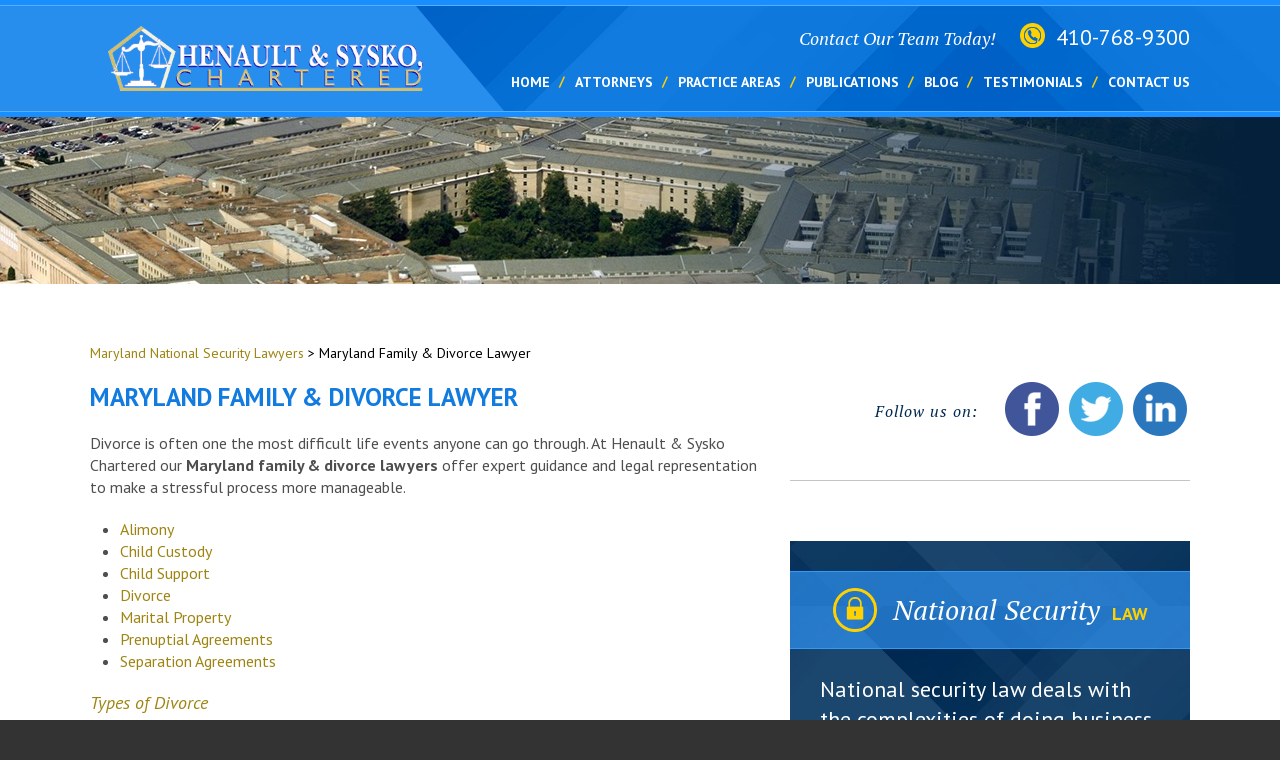

--- FILE ---
content_type: text/html; charset=UTF-8
request_url: https://www.hsclaw.com/maryland-family-lawyer/
body_size: 13382
content:
<!DOCTYPE HTML>
<!--[if lt IE 7 ]>				<html lang="en" class="ie6 ltie9"> <![endif]-->
<!--[if IE 7 ]>					<html lang="en" class="ie7 ltie9"> <![endif]-->
<!--[if IE 8 ]>					<html lang="en" class="ie8 ltie9"> <![endif]-->
<!--[if IE 9 ]>					<html lang="en" class="ie9"> <![endif]-->
<!--[if (gt IE 9)|!(IE)]><!-->	<html class="nojs neutralizer" lang="en"> <!--<![endif]-->
<head>
	<meta charset="utf-8">
	<meta http-equiv="X-UA-Compatible" content="IE=edge">
	<meta id="theViewport" name="viewport" content="width=device-width, initial-scale=1.0">
	<script>
		/*! modernizr 3.6.0 (Custom Build) | MIT *
 * https://modernizr.com/download/?-webp-setclasses !*/
!function(e,n,A){function o(e,n){return typeof e===n}function t(){var e,n,A,t,a,i,l;for(var f in r)if(r.hasOwnProperty(f)){if(e=[],n=r[f],n.name&&(e.push(n.name.toLowerCase()),n.options&&n.options.aliases&&n.options.aliases.length))for(A=0;A<n.options.aliases.length;A++)e.push(n.options.aliases[A].toLowerCase());for(t=o(n.fn,"function")?n.fn():n.fn,a=0;a<e.length;a++)i=e[a],l=i.split("."),1===l.length?Modernizr[l[0]]=t:(!Modernizr[l[0]]||Modernizr[l[0]]instanceof Boolean||(Modernizr[l[0]]=new Boolean(Modernizr[l[0]])),Modernizr[l[0]][l[1]]=t),s.push((t?"":"no-")+l.join("-"))}}function a(e){var n=u.className,A=Modernizr._config.classPrefix||"";if(c&&(n=n.baseVal),Modernizr._config.enableJSClass){var o=new RegExp("(^|\\s)"+A+"no-js(\\s|$)");n=n.replace(o,"$1"+A+"js$2")}Modernizr._config.enableClasses&&(n+=" "+A+e.join(" "+A),c?u.className.baseVal=n:u.className=n)}function i(e,n){if("object"==typeof e)for(var A in e)f(e,A)&&i(A,e[A]);else{e=e.toLowerCase();var o=e.split("."),t=Modernizr[o[0]];if(2==o.length&&(t=t[o[1]]),"undefined"!=typeof t)return Modernizr;n="function"==typeof n?n():n,1==o.length?Modernizr[o[0]]=n:(!Modernizr[o[0]]||Modernizr[o[0]]instanceof Boolean||(Modernizr[o[0]]=new Boolean(Modernizr[o[0]])),Modernizr[o[0]][o[1]]=n),a([(n&&0!=n?"":"no-")+o.join("-")]),Modernizr._trigger(e,n)}return Modernizr}var s=[],r=[],l={_version:"3.6.0",_config:{classPrefix:"",enableClasses:!0,enableJSClass:!0,usePrefixes:!0},_q:[],on:function(e,n){var A=this;setTimeout(function(){n(A[e])},0)},addTest:function(e,n,A){r.push({name:e,fn:n,options:A})},addAsyncTest:function(e){r.push({name:null,fn:e})}},Modernizr=function(){};Modernizr.prototype=l,Modernizr=new Modernizr;var f,u=n.documentElement,c="svg"===u.nodeName.toLowerCase();!function(){var e={}.hasOwnProperty;f=o(e,"undefined")||o(e.call,"undefined")?function(e,n){return n in e&&o(e.constructor.prototype[n],"undefined")}:function(n,A){return e.call(n,A)}}(),l._l={},l.on=function(e,n){this._l[e]||(this._l[e]=[]),this._l[e].push(n),Modernizr.hasOwnProperty(e)&&setTimeout(function(){Modernizr._trigger(e,Modernizr[e])},0)},l._trigger=function(e,n){if(this._l[e]){var A=this._l[e];setTimeout(function(){var e,o;for(e=0;e<A.length;e++)(o=A[e])(n)},0),delete this._l[e]}},Modernizr._q.push(function(){l.addTest=i}),Modernizr.addAsyncTest(function(){function e(e,n,A){function o(n){var o=n&&"load"===n.type?1==t.width:!1,a="webp"===e;i(e,a&&o?new Boolean(o):o),A&&A(n)}var t=new Image;t.onerror=o,t.onload=o,t.src=n}var n=[{uri:"[data-uri]",name:"webp"},{uri:"[data-uri]",name:"webp.alpha"},{uri:"[data-uri]",name:"webp.animation"},{uri:"[data-uri]",name:"webp.lossless"}],A=n.shift();e(A.name,A.uri,function(A){if(A&&"load"===A.type)for(var o=0;o<n.length;o++)e(n[o].name,n[o].uri)})}),t(),a(s),delete l.addTest,delete l.addAsyncTest;for(var p=0;p<Modernizr._q.length;p++)Modernizr._q[p]();e.Modernizr=Modernizr}(window,document);	</script>
	<script>
	!function(){function t(t){function n(){var n;n=90===window.orientation||-90===window.orientation?t[0]:t[1],theViewport.setAttribute("content","width="+n)}theViewport=document.getElementById("theViewport"),n(),window.addEventListener("orientationchange",n)}void 0!==window.orientation&&1024===screen.height&&t([1100,1100])}();</script>
		<link rel="pingback" href="https://www.hsclaw.com/xmlrpc.php">
	<link rel="stylesheet" type="text/css" href="https://www.hsclaw.com/wp-content/themes/HS2017/style.min.css?t=2026">
	<!--[if lte IE 8]>
	<script src="https://d78c52a599aaa8c95ebc-9d8e71b4cb418bfe1b178f82d9996947.ssl.cf1.rackcdn.com/html5shiv/html5shiv.3.7.3.min.js"></script>
	<script src="https://cdnjs.cloudflare.com/ajax/libs/respond.js/1.4.2/respond.min.js"></script>
	<![endif]-->
	<link rel="shortcut icon" href="https://www.hsclaw.com/wp-content/themes/HS2017/img/favicon.ico" type="image/vnd.microsoft.icon">
	<link rel="shortcut icon" href="https://www.hsclaw.com/wp-content/themes/HS2017/img/favicon.ico" />
	<link rel="preload" as="image" href="https://www.hsclaw.com/wp-content/themes/HS2017/img/slides/home/600/1.jpg" />
	<title>Maryland Family & Divorce Lawyer</title>
<meta name='robots' content='max-image-preview:large' />
<link rel="alternate" title="oEmbed (JSON)" type="application/json+oembed" href="https://www.hsclaw.com/wp-json/oembed/1.0/embed?url=https%3A%2F%2Fwww.hsclaw.com%2Fmaryland-family-lawyer%2F" />
<link rel="alternate" title="oEmbed (XML)" type="text/xml+oembed" href="https://www.hsclaw.com/wp-json/oembed/1.0/embed?url=https%3A%2F%2Fwww.hsclaw.com%2Fmaryland-family-lawyer%2F&#038;format=xml" />
<style id='wp-img-auto-sizes-contain-inline-css' type='text/css'>
img:is([sizes=auto i],[sizes^="auto," i]){contain-intrinsic-size:3000px 1500px}
/*# sourceURL=wp-img-auto-sizes-contain-inline-css */
</style>
<style id='classic-theme-styles-inline-css' type='text/css'>
/*! This file is auto-generated */
.wp-block-button__link{color:#fff;background-color:#32373c;border-radius:9999px;box-shadow:none;text-decoration:none;padding:calc(.667em + 2px) calc(1.333em + 2px);font-size:1.125em}.wp-block-file__button{background:#32373c;color:#fff;text-decoration:none}
/*# sourceURL=/wp-includes/css/classic-themes.min.css */
</style>
<link rel="https://api.w.org/" href="https://www.hsclaw.com/wp-json/" /><link rel="alternate" title="JSON" type="application/json" href="https://www.hsclaw.com/wp-json/wp/v2/pages/1245" /><link rel="EditURI" type="application/rsd+xml" title="RSD" href="https://www.hsclaw.com/xmlrpc.php?rsd" />
<link rel="canonical" href="https://www.hsclaw.com/maryland-family-lawyer/" />
<link rel='shortlink' href='https://www.hsclaw.com/?p=1245' />
<!-- Global site tag (gtag.js) - Google Analytics -->
<script async src="https://www.googletagmanager.com/gtag/js?id=UA-106844330-1"></script>
<script>
  window.dataLayer = window.dataLayer || [];
  function gtag(){dataLayer.push(arguments);}
  gtag('js', new Date());

  gtag('config', 'UA-106844330-1');
</script>

<meta name="msvalidate.01" content="5EAB83AA00205A57BAEC6276EE4757C4" />

	<meta property="og:title" content="Maryland Family & Divorce Lawyer"/>
	<meta property="og:description" content="The Maryland family & divorce lawyers at Henault & Sysko Chartered can help you navigate your divorce assisting you during this time of need." />
	<meta property="og:url" content="https://www.hsclaw.com/maryland-family-lawyer/"/>
	<meta property="og:image" content="https://www.hsclaw.com/wp-content/themes/HS2017/screenshot.png?t=1768968318" />
	<meta property="og:type" content="article" />
	<meta property="og:site_name" content="Henault &amp; Sysko Chartered" />
		<meta name="description" content="The Maryland family & divorce lawyers at Henault & Sysko Chartered can help you navigate your divorce assisting you during this time of need." />
		<meta name="keywords" content="Maryland Family & Divorce Divorce Lawyer" />

	<!-- Code snippet to speed up Google Fonts rendering: googlefonts.3perf.com -->
	<link rel="dns-prefetch" href="https://fonts.gstatic.com">
	<link rel="preconnect" href="https://fonts.gstatic.com" crossorigin="anonymous">
	<link rel="preload" href="https://fonts.googleapis.com/css?family=PT+Sans:400,400i,700,700i|PT+Serif:400,400i,700i" as="fetch" crossorigin="anonymous">
	<script type="text/javascript">
	!function(e,n,t){"use strict";var o="https://fonts.googleapis.com/css?family=PT+Sans:400,400i,700,700i|PT+Serif:400,400i,700i",r="__3perf_googleFonts_e25d3";function c(e){(n.head||n.body).appendChild(e)}function a(){var e=n.createElement("link");e.href=o,e.rel="stylesheet",c(e)}function f(e){if(!n.getElementById(r)){var t=n.createElement("style");t.id=r,c(t)}n.getElementById(r).innerHTML=e}e.FontFace&&e.FontFace.prototype.hasOwnProperty("display")?(t[r]&&f(t[r]),fetch(o).then(function(e){return e.text()}).then(function(e){return e.replace(/@font-face {/g,"@font-face{font-display:swap;")}).then(function(e){return t[r]=e}).then(f).catch(a)):a()}(window,document,localStorage);
	</script>
	<!-- End of code snippet for Google Fonts -->

<style id='global-styles-inline-css' type='text/css'>
:root{--wp--preset--aspect-ratio--square: 1;--wp--preset--aspect-ratio--4-3: 4/3;--wp--preset--aspect-ratio--3-4: 3/4;--wp--preset--aspect-ratio--3-2: 3/2;--wp--preset--aspect-ratio--2-3: 2/3;--wp--preset--aspect-ratio--16-9: 16/9;--wp--preset--aspect-ratio--9-16: 9/16;--wp--preset--color--black: #000000;--wp--preset--color--cyan-bluish-gray: #abb8c3;--wp--preset--color--white: #ffffff;--wp--preset--color--pale-pink: #f78da7;--wp--preset--color--vivid-red: #cf2e2e;--wp--preset--color--luminous-vivid-orange: #ff6900;--wp--preset--color--luminous-vivid-amber: #fcb900;--wp--preset--color--light-green-cyan: #7bdcb5;--wp--preset--color--vivid-green-cyan: #00d084;--wp--preset--color--pale-cyan-blue: #8ed1fc;--wp--preset--color--vivid-cyan-blue: #0693e3;--wp--preset--color--vivid-purple: #9b51e0;--wp--preset--gradient--vivid-cyan-blue-to-vivid-purple: linear-gradient(135deg,rgb(6,147,227) 0%,rgb(155,81,224) 100%);--wp--preset--gradient--light-green-cyan-to-vivid-green-cyan: linear-gradient(135deg,rgb(122,220,180) 0%,rgb(0,208,130) 100%);--wp--preset--gradient--luminous-vivid-amber-to-luminous-vivid-orange: linear-gradient(135deg,rgb(252,185,0) 0%,rgb(255,105,0) 100%);--wp--preset--gradient--luminous-vivid-orange-to-vivid-red: linear-gradient(135deg,rgb(255,105,0) 0%,rgb(207,46,46) 100%);--wp--preset--gradient--very-light-gray-to-cyan-bluish-gray: linear-gradient(135deg,rgb(238,238,238) 0%,rgb(169,184,195) 100%);--wp--preset--gradient--cool-to-warm-spectrum: linear-gradient(135deg,rgb(74,234,220) 0%,rgb(151,120,209) 20%,rgb(207,42,186) 40%,rgb(238,44,130) 60%,rgb(251,105,98) 80%,rgb(254,248,76) 100%);--wp--preset--gradient--blush-light-purple: linear-gradient(135deg,rgb(255,206,236) 0%,rgb(152,150,240) 100%);--wp--preset--gradient--blush-bordeaux: linear-gradient(135deg,rgb(254,205,165) 0%,rgb(254,45,45) 50%,rgb(107,0,62) 100%);--wp--preset--gradient--luminous-dusk: linear-gradient(135deg,rgb(255,203,112) 0%,rgb(199,81,192) 50%,rgb(65,88,208) 100%);--wp--preset--gradient--pale-ocean: linear-gradient(135deg,rgb(255,245,203) 0%,rgb(182,227,212) 50%,rgb(51,167,181) 100%);--wp--preset--gradient--electric-grass: linear-gradient(135deg,rgb(202,248,128) 0%,rgb(113,206,126) 100%);--wp--preset--gradient--midnight: linear-gradient(135deg,rgb(2,3,129) 0%,rgb(40,116,252) 100%);--wp--preset--font-size--small: 13px;--wp--preset--font-size--medium: 20px;--wp--preset--font-size--large: 36px;--wp--preset--font-size--x-large: 42px;--wp--preset--spacing--20: 0.44rem;--wp--preset--spacing--30: 0.67rem;--wp--preset--spacing--40: 1rem;--wp--preset--spacing--50: 1.5rem;--wp--preset--spacing--60: 2.25rem;--wp--preset--spacing--70: 3.38rem;--wp--preset--spacing--80: 5.06rem;--wp--preset--shadow--natural: 6px 6px 9px rgba(0, 0, 0, 0.2);--wp--preset--shadow--deep: 12px 12px 50px rgba(0, 0, 0, 0.4);--wp--preset--shadow--sharp: 6px 6px 0px rgba(0, 0, 0, 0.2);--wp--preset--shadow--outlined: 6px 6px 0px -3px rgb(255, 255, 255), 6px 6px rgb(0, 0, 0);--wp--preset--shadow--crisp: 6px 6px 0px rgb(0, 0, 0);}:where(.is-layout-flex){gap: 0.5em;}:where(.is-layout-grid){gap: 0.5em;}body .is-layout-flex{display: flex;}.is-layout-flex{flex-wrap: wrap;align-items: center;}.is-layout-flex > :is(*, div){margin: 0;}body .is-layout-grid{display: grid;}.is-layout-grid > :is(*, div){margin: 0;}:where(.wp-block-columns.is-layout-flex){gap: 2em;}:where(.wp-block-columns.is-layout-grid){gap: 2em;}:where(.wp-block-post-template.is-layout-flex){gap: 1.25em;}:where(.wp-block-post-template.is-layout-grid){gap: 1.25em;}.has-black-color{color: var(--wp--preset--color--black) !important;}.has-cyan-bluish-gray-color{color: var(--wp--preset--color--cyan-bluish-gray) !important;}.has-white-color{color: var(--wp--preset--color--white) !important;}.has-pale-pink-color{color: var(--wp--preset--color--pale-pink) !important;}.has-vivid-red-color{color: var(--wp--preset--color--vivid-red) !important;}.has-luminous-vivid-orange-color{color: var(--wp--preset--color--luminous-vivid-orange) !important;}.has-luminous-vivid-amber-color{color: var(--wp--preset--color--luminous-vivid-amber) !important;}.has-light-green-cyan-color{color: var(--wp--preset--color--light-green-cyan) !important;}.has-vivid-green-cyan-color{color: var(--wp--preset--color--vivid-green-cyan) !important;}.has-pale-cyan-blue-color{color: var(--wp--preset--color--pale-cyan-blue) !important;}.has-vivid-cyan-blue-color{color: var(--wp--preset--color--vivid-cyan-blue) !important;}.has-vivid-purple-color{color: var(--wp--preset--color--vivid-purple) !important;}.has-black-background-color{background-color: var(--wp--preset--color--black) !important;}.has-cyan-bluish-gray-background-color{background-color: var(--wp--preset--color--cyan-bluish-gray) !important;}.has-white-background-color{background-color: var(--wp--preset--color--white) !important;}.has-pale-pink-background-color{background-color: var(--wp--preset--color--pale-pink) !important;}.has-vivid-red-background-color{background-color: var(--wp--preset--color--vivid-red) !important;}.has-luminous-vivid-orange-background-color{background-color: var(--wp--preset--color--luminous-vivid-orange) !important;}.has-luminous-vivid-amber-background-color{background-color: var(--wp--preset--color--luminous-vivid-amber) !important;}.has-light-green-cyan-background-color{background-color: var(--wp--preset--color--light-green-cyan) !important;}.has-vivid-green-cyan-background-color{background-color: var(--wp--preset--color--vivid-green-cyan) !important;}.has-pale-cyan-blue-background-color{background-color: var(--wp--preset--color--pale-cyan-blue) !important;}.has-vivid-cyan-blue-background-color{background-color: var(--wp--preset--color--vivid-cyan-blue) !important;}.has-vivid-purple-background-color{background-color: var(--wp--preset--color--vivid-purple) !important;}.has-black-border-color{border-color: var(--wp--preset--color--black) !important;}.has-cyan-bluish-gray-border-color{border-color: var(--wp--preset--color--cyan-bluish-gray) !important;}.has-white-border-color{border-color: var(--wp--preset--color--white) !important;}.has-pale-pink-border-color{border-color: var(--wp--preset--color--pale-pink) !important;}.has-vivid-red-border-color{border-color: var(--wp--preset--color--vivid-red) !important;}.has-luminous-vivid-orange-border-color{border-color: var(--wp--preset--color--luminous-vivid-orange) !important;}.has-luminous-vivid-amber-border-color{border-color: var(--wp--preset--color--luminous-vivid-amber) !important;}.has-light-green-cyan-border-color{border-color: var(--wp--preset--color--light-green-cyan) !important;}.has-vivid-green-cyan-border-color{border-color: var(--wp--preset--color--vivid-green-cyan) !important;}.has-pale-cyan-blue-border-color{border-color: var(--wp--preset--color--pale-cyan-blue) !important;}.has-vivid-cyan-blue-border-color{border-color: var(--wp--preset--color--vivid-cyan-blue) !important;}.has-vivid-purple-border-color{border-color: var(--wp--preset--color--vivid-purple) !important;}.has-vivid-cyan-blue-to-vivid-purple-gradient-background{background: var(--wp--preset--gradient--vivid-cyan-blue-to-vivid-purple) !important;}.has-light-green-cyan-to-vivid-green-cyan-gradient-background{background: var(--wp--preset--gradient--light-green-cyan-to-vivid-green-cyan) !important;}.has-luminous-vivid-amber-to-luminous-vivid-orange-gradient-background{background: var(--wp--preset--gradient--luminous-vivid-amber-to-luminous-vivid-orange) !important;}.has-luminous-vivid-orange-to-vivid-red-gradient-background{background: var(--wp--preset--gradient--luminous-vivid-orange-to-vivid-red) !important;}.has-very-light-gray-to-cyan-bluish-gray-gradient-background{background: var(--wp--preset--gradient--very-light-gray-to-cyan-bluish-gray) !important;}.has-cool-to-warm-spectrum-gradient-background{background: var(--wp--preset--gradient--cool-to-warm-spectrum) !important;}.has-blush-light-purple-gradient-background{background: var(--wp--preset--gradient--blush-light-purple) !important;}.has-blush-bordeaux-gradient-background{background: var(--wp--preset--gradient--blush-bordeaux) !important;}.has-luminous-dusk-gradient-background{background: var(--wp--preset--gradient--luminous-dusk) !important;}.has-pale-ocean-gradient-background{background: var(--wp--preset--gradient--pale-ocean) !important;}.has-electric-grass-gradient-background{background: var(--wp--preset--gradient--electric-grass) !important;}.has-midnight-gradient-background{background: var(--wp--preset--gradient--midnight) !important;}.has-small-font-size{font-size: var(--wp--preset--font-size--small) !important;}.has-medium-font-size{font-size: var(--wp--preset--font-size--medium) !important;}.has-large-font-size{font-size: var(--wp--preset--font-size--large) !important;}.has-x-large-font-size{font-size: var(--wp--preset--font-size--x-large) !important;}
/*# sourceURL=global-styles-inline-css */
</style>
<meta name="generator" content="WP Rocket 3.20.3" data-wpr-features="wpr_desktop" /></head>
<body class="wp-singular page-template-default page page-id-1245 page-parent wp-theme-universal wp-child-theme-HS2017 mob_menu">


<div id="wrapper">
<a id="closeMenu" class="menuToggle" href="#">Close Menu</a>
<div id="menuWall" class="menuToggle"></div>
<div id="mmiWrapper"><ul id="mobMenuItems">
	<li id="mm1" class="menuToggle mmi"><a href="#">Menu</a></li>
	<li id="mm2" class="mmi"><a href="tel:+14107689300">Call</a></li>
	<li id="mm3" class="mmi"><a href="/contact-us/" rel="nofollow">Email</a></li>
	<li id="mm4" class="mmi">
		<a rel="nofollow">Visit</a>
		<ul>
			<li><a target="_blank" href="https://goo.gl/maps/dDkRrf4nbamvfU5r8">Glen Burnie</a></li>
			<li><a target="_blank" href="https://goo.gl/maps/KpHRRuTUiqL9Ut9t9">Washington, D.C.</a></li>
		</ul>
	</li>
	<li id="mm5" class="mmi"><a class="menuToggle" href="#">Search</a></li>
</ul></div>
<div id="persistentHeader">
<div id="mhWrapper"><header id="mainHeader">
	<div class="mhLogoWrap animated slideInLeftNT" data-animation="slideInLeftNT">
		<a id="logo-main">
			<picture>
				<source srcset="https://www.hsclaw.com/wp-content/themes/HS2017/img/logos/main-1.webp" type="image/webp">
				<img width="470" height="97" src="https://www.hsclaw.com/wp-content/themes/HS2017/img/logos/main-1.png" alt="Maryland National Security Lawyer" title="Law Offices of Henault & Sysko Unchartered" />
			</picture>
		</a>
	</div>
	<div class="mhRight animated slideInRight">
		<span class="mhCTA">Contact Our Team Today!</span>
		<a class="mhNumber" href="tel:+14107689300">410-768-9300</a>
	</div>
	<nav id="mainMenu" class="mm animated slideInRight">
	<div id="mblSearchCont">
		<form id="mblSearch" method="get" action="/">
			<input type="text" id="mblsInput" name="s" value="Enter Search Terms Here" />
			<input type="submit" id="mblsSubmit" value="Submit" />
		</form>
	</div>
	<ul>
	<li id="menu-item-46" class="menu-item menu-item-type-post_type menu-item-object-page menu-item-home menu-item-46"><a href="https://www.hsclaw.com/">Home</a></li>
<li id="menu-item-119" class="menu-item menu-item-type-post_type menu-item-object-page menu-item-119"><a rel="nofollow" href="https://www.hsclaw.com/attorneys/">Attorneys</a></li>
<li id="menu-item-291" class="menu-item menu-item-type-custom menu-item-object-custom current-menu-ancestor menu-item-has-children menu-item-291"><a href="#">Practice Areas</a>
<ul class="sub-menu">
	<li id="menu-item-924" class="menu-item menu-item-type-custom menu-item-object-custom current-menu-ancestor current-menu-parent menu-item-has-children menu-item-924"><a href="#">Maryland</a>
	<ul class="sub-menu">
		<li id="menu-item-127" class="menu-item menu-item-type-post_type menu-item-object-page menu-item-has-children menu-item-127"><a href="https://www.hsclaw.com/maryland-national-security-lawyer/">National Security Law</a>
		<ul class="sub-menu">
			<li id="menu-item-128" class="menu-item menu-item-type-post_type menu-item-object-page menu-item-128"><a href="https://www.hsclaw.com/maryland-national-security-lawyer/security-clearance/">Security Clearance</a></li>
			<li id="menu-item-129" class="menu-item menu-item-type-post_type menu-item-object-page menu-item-129"><a href="https://www.hsclaw.com/maryland-national-security-lawyer/security-clearance-adjudications-appeals/">Security Clearance Adjudications &#038; Appeals</a></li>
			<li id="menu-item-131" class="menu-item menu-item-type-post_type menu-item-object-page menu-item-131"><a href="https://www.hsclaw.com/maryland-national-security-lawyer/government-contracting/">Government Contracting</a></li>
			<li id="menu-item-1906" class="menu-item menu-item-type-post_type menu-item-object-page menu-item-1906"><a href="https://www.hsclaw.com/maryland-national-security-lawyer/government-suitability-fitness/">Government Suitability &#038; Fitness</a></li>
			<li id="menu-item-130" class="menu-item menu-item-type-post_type menu-item-object-page menu-item-130"><a href="https://www.hsclaw.com/maryland-national-security-lawyer/industrial-security-clearance/">Industrial Security Clearance</a></li>
			<li id="menu-item-133" class="menu-item menu-item-type-post_type menu-item-object-page menu-item-133"><a href="https://www.hsclaw.com/maryland-national-security-lawyer/intelligence-defense-community/">Intelligence &#038; Defense Community Law</a></li>
			<li id="menu-item-132" class="menu-item menu-item-type-post_type menu-item-object-page menu-item-132"><a href="https://www.hsclaw.com/maryland-national-security-lawyer/nsa-hearings/">NSA Hearings</a></li>
		</ul>
</li>
		<li id="menu-item-137" class="menu-item menu-item-type-post_type menu-item-object-page menu-item-137"><a href="https://www.hsclaw.com/maryland-business-lawyer/">Business Law</a></li>
		<li id="menu-item-553" class="menu-item menu-item-type-post_type menu-item-object-page menu-item-has-children menu-item-553"><a href="https://www.hsclaw.com/maryland-criminal-lawyer/">Criminal Defense</a>
		<ul class="sub-menu">
			<li id="menu-item-1042" class="menu-item menu-item-type-post_type menu-item-object-page menu-item-1042"><a href="https://www.hsclaw.com/maryland-criminal-lawyer/drug-crimes/">Drug Crimes</a></li>
			<li id="menu-item-1043" class="menu-item menu-item-type-post_type menu-item-object-page menu-item-1043"><a href="https://www.hsclaw.com/maryland-criminal-lawyer/dui-dwi/">DUI/DWI</a></li>
			<li id="menu-item-1044" class="menu-item menu-item-type-post_type menu-item-object-page menu-item-1044"><a href="https://www.hsclaw.com/maryland-criminal-lawyer/juvenile-crimes/">Juvenile Crimes</a></li>
			<li id="menu-item-1045" class="menu-item menu-item-type-post_type menu-item-object-page menu-item-1045"><a href="https://www.hsclaw.com/maryland-criminal-lawyer/probation-violation/">Probation Violation</a></li>
			<li id="menu-item-1046" class="menu-item menu-item-type-post_type menu-item-object-page menu-item-1046"><a href="https://www.hsclaw.com/maryland-criminal-lawyer/sex-crimes/">Sex Crimes</a></li>
			<li id="menu-item-1047" class="menu-item menu-item-type-post_type menu-item-object-page menu-item-1047"><a href="https://www.hsclaw.com/maryland-criminal-lawyer/traffic-violation/">Traffic Violation</a></li>
			<li id="menu-item-1048" class="menu-item menu-item-type-post_type menu-item-object-page menu-item-1048"><a href="https://www.hsclaw.com/maryland-criminal-lawyer/violent-crimes/">Violent Crimes</a></li>
		</ul>
</li>
		<li id="menu-item-1278" class="menu-item menu-item-type-post_type menu-item-object-page current-menu-item page_item page-item-1245 current_page_item menu-item-has-children menu-item-1278"><a href="https://www.hsclaw.com/maryland-family-lawyer/" aria-current="page">Divorce &#038; Family Law</a>
		<ul class="sub-menu">
			<li id="menu-item-1339" class="menu-item menu-item-type-post_type menu-item-object-page menu-item-1339"><a href="https://www.hsclaw.com/maryland-family-lawyer/alimony/">Alimony</a></li>
			<li id="menu-item-1338" class="menu-item menu-item-type-post_type menu-item-object-page menu-item-1338"><a href="https://www.hsclaw.com/maryland-family-lawyer/child-custody/">Child Custody</a></li>
			<li id="menu-item-1337" class="menu-item menu-item-type-post_type menu-item-object-page menu-item-1337"><a href="https://www.hsclaw.com/maryland-family-lawyer/child-support/">Child Support</a></li>
			<li id="menu-item-1336" class="menu-item menu-item-type-post_type menu-item-object-page menu-item-1336"><a href="https://www.hsclaw.com/maryland-family-lawyer/divorce/">Divorce</a></li>
			<li id="menu-item-1335" class="menu-item menu-item-type-post_type menu-item-object-page menu-item-1335"><a href="https://www.hsclaw.com/maryland-family-lawyer/marital-property/">Marital Property</a></li>
			<li id="menu-item-1334" class="menu-item menu-item-type-post_type menu-item-object-page menu-item-1334"><a href="https://www.hsclaw.com/maryland-family-lawyer/prenuptial-agreements/">Prenuptial Agreements</a></li>
			<li id="menu-item-1333" class="menu-item menu-item-type-post_type menu-item-object-page menu-item-1333"><a href="https://www.hsclaw.com/maryland-family-lawyer/separation-agreements/">Separation Agreements</a></li>
		</ul>
</li>
		<li id="menu-item-143" class="menu-item menu-item-type-post_type menu-item-object-page menu-item-143"><a href="https://www.hsclaw.com/maryland-estate-succession-planning-lawyer/">Estate &#038; Succession Planning</a></li>
		<li id="menu-item-138" class="menu-item menu-item-type-post_type menu-item-object-page menu-item-138"><a href="https://www.hsclaw.com/maryland-litigation-lawyer/">Litigation</a></li>
		<li id="menu-item-136" class="menu-item menu-item-type-post_type menu-item-object-page menu-item-has-children menu-item-136"><a href="https://www.hsclaw.com/maryland-real-estate-lawyer/">Real Estate Law</a>
		<ul class="sub-menu">
			<li id="menu-item-555" class="menu-item menu-item-type-post_type menu-item-object-page menu-item-555"><a href="https://www.hsclaw.com/maryland-real-estate-lawyer/short-sales/">Short Sales</a></li>
		</ul>
</li>
		<li id="menu-item-142" class="menu-item menu-item-type-post_type menu-item-object-page menu-item-142"><a href="https://www.hsclaw.com/maryland-wealth-creation-lawyer/">Wealth Creation</a></li>
	</ul>
</li>
	<li id="menu-item-925" class="menu-item menu-item-type-custom menu-item-object-custom menu-item-has-children menu-item-925"><a href="#">Washington DC</a>
	<ul class="sub-menu">
		<li id="menu-item-917" class="menu-item menu-item-type-post_type menu-item-object-page menu-item-has-children menu-item-917"><a href="https://www.hsclaw.com/washington-dc-national-security-lawyer/">National Security Law</a>
		<ul class="sub-menu">
			<li id="menu-item-918" class="menu-item menu-item-type-post_type menu-item-object-page menu-item-918"><a href="https://www.hsclaw.com/washington-dc-national-security-lawyer/security-clearance/">Security Clearance</a></li>
			<li id="menu-item-923" class="menu-item menu-item-type-post_type menu-item-object-page menu-item-923"><a href="https://www.hsclaw.com/washington-dc-national-security-lawyer/security-clearance-adjudication-appeals/">Security Clearance Adjudications &#038; Appeals</a></li>
			<li id="menu-item-921" class="menu-item menu-item-type-post_type menu-item-object-page menu-item-921"><a href="https://www.hsclaw.com/washington-dc-national-security-lawyer/government-contracting/">Government Contracting</a></li>
			<li id="menu-item-1905" class="menu-item menu-item-type-post_type menu-item-object-page menu-item-1905"><a href="https://www.hsclaw.com/washington-dc-national-security-lawyer/government-suitability-fitness/">Government Suitability &#038; Fitness</a></li>
			<li id="menu-item-920" class="menu-item menu-item-type-post_type menu-item-object-page menu-item-920"><a href="https://www.hsclaw.com/washington-dc-national-security-lawyer/industrial-security-clearance/">Industrial Security Clearance</a></li>
			<li id="menu-item-922" class="menu-item menu-item-type-post_type menu-item-object-page menu-item-922"><a href="https://www.hsclaw.com/washington-dc-national-security-lawyer/intelligence-defense-community/">Intelligence &#038; Defense Community</a></li>
			<li id="menu-item-919" class="menu-item menu-item-type-post_type menu-item-object-page menu-item-919"><a href="https://www.hsclaw.com/washington-dc-national-security-lawyer/nsa-hearing/">NSA Hearings</a></li>
		</ul>
</li>
		<li id="menu-item-912" class="menu-item menu-item-type-post_type menu-item-object-page menu-item-912"><a href="https://www.hsclaw.com/washington-dc-business-lawyer/">Business Law</a></li>
		<li id="menu-item-913" class="menu-item menu-item-type-post_type menu-item-object-page menu-item-913"><a href="https://www.hsclaw.com/washington-dc-estate-succession-planning-lawyer/">Estate &#038; Succession Planning</a></li>
		<li id="menu-item-914" class="menu-item menu-item-type-post_type menu-item-object-page menu-item-914"><a href="https://www.hsclaw.com/washington-dc-probate-lawyer/">Probate</a></li>
		<li id="menu-item-915" class="menu-item menu-item-type-post_type menu-item-object-page menu-item-has-children menu-item-915"><a href="https://www.hsclaw.com/washington-dc-real-estate-lawyer/">Real Estate Law</a>
		<ul class="sub-menu">
			<li id="menu-item-916" class="menu-item menu-item-type-post_type menu-item-object-page menu-item-916"><a href="https://www.hsclaw.com/washington-dc-real-estate-lawyer/short-sales/">Short Sales</a></li>
		</ul>
</li>
	</ul>
</li>
</ul>
</li>
<li id="menu-item-144" class="menu-item menu-item-type-post_type menu-item-object-page menu-item-144"><a rel="nofollow" href="https://www.hsclaw.com/publications/">Publications</a></li>
<li id="menu-item-146" class="menu-item menu-item-type-post_type menu-item-object-page menu-item-146"><a href="https://www.hsclaw.com/blog/">Blog</a></li>
<li id="menu-item-335" class="menu-item menu-item-type-post_type menu-item-object-page menu-item-335"><a rel="nofollow" href="https://www.hsclaw.com/testimonials/">Testimonials</a></li>
<li id="menu-item-147" class="menu-item menu-item-type-post_type menu-item-object-page menu-item-147"><a rel="nofollow" href="https://www.hsclaw.com/contact-us/">Contact Us</a></li>
	</ul>
</nav>
</header></div>
</div><!-- persistentHeader -->
<div id="subslide2" class="subslide"></div>
<div id="contentArea">
	<div id='crumbs'><a class='breadcrumb_home' href='https://www.hsclaw.com'>Maryland National Security Lawyers</a> > <span class="current">Maryland Family &#038; Divorce Lawyer</span></div>	<article id="mainContent" class="article animated" data-animation="fadeInUp">
						<h1>Maryland Family &amp; Divorce Lawyer</h1>
<p>Divorce is often one the most difficult life events anyone can go through. At Henault &amp; Sysko Chartered our <strong>Maryland family &amp; divorce lawyers</strong> offer expert guidance and legal representation to make a stressful process more manageable.</p>
<ul class="children">
<li class="page_item page-item-1319"><a href="https://www.hsclaw.com/maryland-family-lawyer/alimony/">Alimony</a></li>
<li class="page_item page-item-1317"><a href="https://www.hsclaw.com/maryland-family-lawyer/child-custody/">Child Custody</a></li>
<li class="page_item page-item-1315"><a href="https://www.hsclaw.com/maryland-family-lawyer/child-support/">Child Support</a></li>
<li class="page_item page-item-1325"><a href="https://www.hsclaw.com/maryland-family-lawyer/divorce/">Divorce</a></li>
<li class="page_item page-item-1323"><a href="https://www.hsclaw.com/maryland-family-lawyer/marital-property/">Marital Property</a></li>
<li class="page_item page-item-1327"><a href="https://www.hsclaw.com/maryland-family-lawyer/prenuptial-agreements/">Prenuptial Agreements</a></li>
<li class="page_item page-item-1321"><a href="https://www.hsclaw.com/maryland-family-lawyer/separation-agreements/">Separation Agreements</a></li>
</ul>
<h2>Types of Divorce</h2>
<p>Maryland law provides for two types of divorce proceedings: limited and absolute divorce. An absolute divorce is a final ending to a marriage; resolving all applicable issues of child custody, visitation, child support, alimony, and division of marital property. A limited divorce allows the court to step in and handle issues of child custody, visitation, child support, alimony, and/or use and possession of a family home when parties are not eligible to proceed with an absolute divorce.</p>
<p>With limited exceptions, Maryland law requires that parties live separate and apart for twelve continuous months before they are eligible to file for an absolute divorce. A twelve-month separation period can be avoided in at-fault divorce proceedings if one spouse has committed adultery, or if serious domestic violence has occurred during the marriage. A fairly recent change to Maryland law waives the twelve-month separation period for parties with no minor children in cases where a written agreement has been reached resolving all issues of monetary award(s), alimony, and division of marital property.</p>
<p>It is not necessary to obtain a limited divorce prior to filing for an absolute divorce. Limited divorce proceedings are designed to provide relief for parties that cannot reach agreements before they are eligible to file for an absolute divorce.</p>
<p>As a divorce attorney, it is our goal to help our clients navigate through the difficult and often confusing process of obtaining a divorce decree, with the hope of reaching an amicable resolution whenever possible.</p>
<h2>Contact Our Experienced Maryland Divorce Family &amp; Lawyers Today</h2>
<p>The Maryland divorce lawyers at Henault &amp; Sysko Chartered can help you navigate your divorce assisting you during this time of need. Contact the firm in Glen Burnie, Maryland at 410-768-9300 for advice and representation.</p>
							<div id="shareThisPage">
			<span id="shareThisPageHead">Share This Page:</span>
						<div class='shareThisWrapper '>
				<a target='_blank' class='dskSharingIcon dskSharingIcon_facebook' href='https://social.milemarkmedia.com/?site=fb&u=https%3A%2F%2Fwww.hsclaw.com%2Fmaryland-family-lawyer%2F' rel="nofollow"><img width="64" height="16" alt="Facebook" title="Facebook" src="https://d78c52a599aaa8c95ebc-9d8e71b4cb418bfe1b178f82d9996947.ssl.cf1.rackcdn.com/dsk_sharing/icons/ftlg_16.png"></a>
				<a target='_blank' class='dskSharingIcon dskSharingIcon_twitter' href='https://social.milemarkmedia.com/?site=tw&u=https%3A%2F%2Fwww.hsclaw.com%2Fmaryland-family-lawyer%2F' rel="nofollow"><img width="64" height="16" alt="Twitter" title="Twitter" src="https://d78c52a599aaa8c95ebc-9d8e71b4cb418bfe1b178f82d9996947.ssl.cf1.rackcdn.com/dsk_sharing/icons/ftlg_16.png"></a>
				<a target='_blank' class='dskSharingIcon dskSharingIcon_linkedin' href='https://social.milemarkmedia.com/?site=li&u=https%3A%2F%2Fwww.hsclaw.com%2Fmaryland-family-lawyer%2F' rel="nofollow"><img width="64" height="16" alt="LinkedIn" title="LinkedIn" src="https://d78c52a599aaa8c95ebc-9d8e71b4cb418bfe1b178f82d9996947.ssl.cf1.rackcdn.com/dsk_sharing/icons/ftlg_16.png"></a>
			</div>		</div>
			</article>
	

<div id="sidebar" class="sidebar">
	<div class="sb-social animated" data-animation="fadeInRight">
		<span class="sbsTitle">Follow us on:</span>
		<ul class="sbsList">
			<li class="sbFacebook"><a href="https://www.facebook.com/Henault-Sysko-Chartered-485691435134658/" target="_blank"><img src="https://www.hsclaw.com/wp-content/themes/HS2017/img/sidebar/social.png" alt="Facebook" title="Facebook"></a></li>
			<li class="sbTwitter"><a href="https://twitter.com/HSCLawFirm" target="_blank"><img src="https://www.hsclaw.com/wp-content/themes/HS2017/img/sidebar/social.png" alt="Twitter" title="Twitter"></a></li>
						<li class="sbLinkedIn"><a href="https://www.linkedin.com/company/18295501" target="_blank"><img src="https://www.hsclaw.com/wp-content/themes/HS2017/img/sidebar/social.png" alt="LinkedIn" title="LinkedIn"></a></li>
		</ul>
	</div> <!-- end sb-social -->
	<div class="sb-areas animated" data-animation="fadeInRight">
		<a class="sbaArea sbaArea1 sbaActiveArea" data-area="1"><span>National Security <span>Law</span></span></a>
		<p class="sbaBody sbaBody1">National security law deals with the complexities of doing business with the federal government in the intelligence, national defense and homeland security arenas. Henault & Sysko Chartered helps government employees as well as government... <a class="sbaMore" href="/maryland-national-security-lawyer/">Learn More</a></p>
		<a class="sbaArea sbaArea2" data-area="2"><span>Security Clearance <span>Law</span></span></a>
		<p class="sbaBody sbaBody2">Individuals in military service or who work in certain government agencies, as well as employees of private companies who contract with the government to perform services, may necessarily come into contact with sensitive information related... <a class="sbaMore" href="/maryland-national-security-lawyer/security-clearance/">Learn More</a></p>
	</div> <!-- end sb-areas -->
</div><!-- sidebar -->
</div><!-- contentArea -->
<footer id="mainFooter">
	<div class="mfTop delayLoad">
		<span class="mfSubtitle animated" data-animation="fadeInDown">Contact The Law Office of</span>
		<span class="mfTitle animated" data-animation="fadeInDown">Henault & Sysko Chartered</span>
		<div class="mftWrap">
			<div class="mfLeft animated" data-animation="fadeInLeft">
				<div class="mfContact mfContact1">
					<span class="mfNumber">Tel: <a href="tel:+14107689300">410-768-9300</a></span>
					<span class="mfNumber">Fax: <span>410-553-0498</span></span>
				</div>
				<div class="mfContact mfContact2">
					<span class="mfAddress">306 Crain Hwy N <br> Glen Burnie, MD 21061</span>
					<a class="mfDirections" href="/contact-us/">Directions</a>
				</div>

				<div class="mfContact mfContact2">
					<span class="mfAddress">601 Pennsylvania Avenue, N.W. <br>South Building, Suite 900 <br> Washington, D.C., 20004</span>
					<a class="mfDirections" href="/contact-us/">Directions</a>
				</div>

				<div class="mfContact mfContact3">
					<span class="mfHoursTitle">Office Hours:</span>
					<span class="mfHours">9am-5pm <span>M-F</span></span>
				</div>
				<ul class="mfSocial">
					<li class="mfFacebook"><a href="https://www.facebook.com/Henault-Sysko-Chartered-485691435134658/" target="_blank"><img width="232" height="116" class="delayLoad" data-src="https://www.hsclaw.com/wp-content/themes/HS2017/img/footer/social.png" alt="Facebook" title="Facebook"></a></li>
					<li class="mfTwitter"><a href="https://twitter.com/HSCLawFirm" target="_blank"><img width="232" height="116" class="delayLoad" data-src="https://www.hsclaw.com/wp-content/themes/HS2017/img/footer/social.png" alt="Twitter" title="Twitter"></a></li>
					<li class="mfLinkedIn"><a href="https://www.linkedin.com/company/18295501" target="_blank"><img width="232" height="116" class="delayLoad" data-src="https://www.hsclaw.com/wp-content/themes/HS2017/img/footer/social.png" alt="LinkedIn" title="LinkedIn"></a></li>
									</ul>
				<ul class="fNav" id="fNav1">
					<li id="menu-item-45" class="menu-item menu-item-type-post_type menu-item-object-page menu-item-45"><a href="https://www.hsclaw.com/site-map/">Site Map</a></li>
<li id="menu-item-44" class="menu-item menu-item-type-post_type menu-item-object-page menu-item-44"><a rel="nofollow" href="https://www.hsclaw.com/disclaimer/">Disclaimer</a></li>
<li id="menu-item-43" class="menu-item menu-item-type-post_type menu-item-object-page menu-item-43"><a rel="nofollow" href="https://www.hsclaw.com/contact-us/">Contact Us</a></li>
				</ul>
			</div>
			<div class="mfRight animated" data-animation="fadeInRight">
					<form id="form_3" class="mfForm rcfCheck" action="https://www.hsclaw.com/maryland-family-lawyer/" method="post">
		<input name="Name" class="mffName" type="text" value="Name" />
		<input class="mffPhone" name="Telephone" type="text" value="Phone" />
		<input class="mffEmail" name="Email_Address" type="text" value="Email" />
		<textarea class="mffMessage" name="Message">Tell Us About Your Case</textarea>
		<div class="g-recaptcha" data-sitekey="6LeYrisUAAAAALDjIHrkjeyWb5-sge-V11hWdl0h"></div>
		<input type="hidden" class="hidden" name="Form_Used" value="Quick Contact Form" />
		<input type="hidden" class="hidden" name="replyTo" value="Email_Address" />
		<input type="hidden" class="hidden" name="email" />
		<input type="hidden" class="hidden" name="ncFormSubmissionPH" value="form_3" />
		<input type="hidden" class="hidden" name="redirect" value="/thank-you/" />
		<input class="submit-button" id="submit_form_3" type="submit" value="Submit Form" />
	</form>				</div>
		</div>
	</div> <!-- end mfTop -->
	<div id="mmBrandingWrapper" class="delayLoad">
		<div id="mmBranding">
			<img width="167" height="26" class="delayLoad" id="logo-mmm" data-src="https://www.hsclaw.com/wp-content/themes/HS2017/img/logos/mmm.png" alt="MileMark Media - Practice Growth Solutions" title="MileMark Media - Practice Growth Solutions">
			<p>&copy; 2017 - 2026 Henault & Sysko Chartered. All rights reserved. <br>This law firm website is managed by <a target="_blank" href="https://www.milemarkmedia.com/">MileMark Media</a>.</p>
		</div><!-- #mmBranding -->
	</div>
</footer>
</div><!-- wrapper -->

<div id="sync">
	<span id="syncMenu" class="syncItem"></span>
</div>

<script>(function(){
function dskCheckImage(ii, allImages) {
	if(ii >= allImages.length) {return false;}
	var curSRC, newIMGsrc, lastInstance, theAttrib;
	var lazyClass = 'delayLoad';
	var theDataSRC = 'data-src';
	var img = allImages[ii];
	if(img.classList.contains(lazyClass)) {
		curSRC = img.getAttribute(theDataSRC);
		theAttrib = theDataSRC;
	} else {
		curSRC = img.getAttribute('src');
		theAttrib = 'src';
	}
	var lastInstance = curSRC.lastIndexOf('.png');
	if(lastInstance === -1) {
		lastInstance = curSRC.lastIndexOf('.jpg');
	}
	if(lastInstance > 0) {
		newIMGsrc = curSRC.slice(0, lastInstance) + '.webp' + curSRC.slice(lastInstance + 4);
		img.setAttribute(theAttrib, newIMGsrc);
	}
	dskCheckImage(ii + 1, allImages);
}
var htmlTag = document.getElementsByTagName('html')[0];
htmlTag.classList.remove('nojs');	
if(htmlTag.classList.contains('webp')) {
	dskCheckImage(0, document.getElementsByClassName('w_p'));
}
}());</script>

<script>/*! head.load - v1.0.3 */
(function(n,t){"use strict";function w(){}function u(n,t){if(n){typeof n=="object"&&(n=[].slice.call(n));for(var i=0,r=n.length;i<r;i++)t.call(n,n[i],i)}}function it(n,i){var r=Object.prototype.toString.call(i).slice(8,-1);return i!==t&&i!==null&&r===n}function s(n){return it("Function",n)}function a(n){return it("Array",n)}function et(n){var i=n.split("/"),t=i[i.length-1],r=t.indexOf("?");return r!==-1?t.substring(0,r):t}function f(n){(n=n||w,n._done)||(n(),n._done=1)}function ot(n,t,r,u){var f=typeof n=="object"?n:{test:n,success:!t?!1:a(t)?t:[t],failure:!r?!1:a(r)?r:[r],callback:u||w},e=!!f.test;return e&&!!f.success?(f.success.push(f.callback),i.load.apply(null,f.success)):e||!f.failure?u():(f.failure.push(f.callback),i.load.apply(null,f.failure)),i}function v(n){var t={},i,r;if(typeof n=="object")for(i in n)!n[i]||(t={name:i,url:n[i]});else t={name:et(n),url:n};return(r=c[t.name],r&&r.url===t.url)?r:(c[t.name]=t,t)}function y(n){n=n||c;for(var t in n)if(n.hasOwnProperty(t)&&n[t].state!==l)return!1;return!0}function st(n){n.state=ft;u(n.onpreload,function(n){n.call()})}function ht(n){n.state===t&&(n.state=nt,n.onpreload=[],rt({url:n.url,type:"cache"},function(){st(n)}))}function ct(){var n=arguments,t=n[n.length-1],r=[].slice.call(n,1),f=r[0];return(s(t)||(t=null),a(n[0]))?(n[0].push(t),i.load.apply(null,n[0]),i):(f?(u(r,function(n){s(n)||!n||ht(v(n))}),b(v(n[0]),s(f)?f:function(){i.load.apply(null,r)})):b(v(n[0])),i)}function lt(){var n=arguments,t=n[n.length-1],r={};return(s(t)||(t=null),a(n[0]))?(n[0].push(t),i.load.apply(null,n[0]),i):(u(n,function(n){n!==t&&(n=v(n),r[n.name]=n)}),u(n,function(n){n!==t&&(n=v(n),b(n,function(){y(r)&&f(t)}))}),i)}function b(n,t){if(t=t||w,n.state===l){t();return}if(n.state===tt){i.ready(n.name,t);return}if(n.state===nt){n.onpreload.push(function(){b(n,t)});return}n.state=tt;rt(n,function(){n.state=l;t();u(h[n.name],function(n){f(n)});o&&y()&&u(h.ALL,function(n){f(n)})})}function at(n){n=n||"";var t=n.split("?")[0].split(".");return t[t.length-1].toLowerCase()}function rt(t,i){function e(t){t=t||n.event;u.onload=u.onreadystatechange=u.onerror=null;i()}function o(f){f=f||n.event;(f.type==="load"||/loaded|complete/.test(u.readyState)&&(!r.documentMode||r.documentMode<9))&&(n.clearTimeout(t.errorTimeout),n.clearTimeout(t.cssTimeout),u.onload=u.onreadystatechange=u.onerror=null,i())}function s(){if(t.state!==l&&t.cssRetries<=20){for(var i=0,f=r.styleSheets.length;i<f;i++)if(r.styleSheets[i].href===u.href){o({type:"load"});return}t.cssRetries++;t.cssTimeout=n.setTimeout(s,250)}}var u,h,f;i=i||w;h=at(t.url);h==="css"?(u=r.createElement("link"),u.type="text/"+(t.type||"css"),u.rel="stylesheet",u.href=t.url,t.cssRetries=0,t.cssTimeout=n.setTimeout(s,500)):(u=r.createElement("script"),u.type="text/"+(t.type||"javascript"),u.src=t.url);u.onload=u.onreadystatechange=o;u.onerror=e;u.async=!1;u.defer=!1;t.errorTimeout=n.setTimeout(function(){e({type:"timeout"})},7e3);f=r.head||r.getElementsByTagName("head")[0];f.insertBefore(u,f.lastChild)}function vt(){for(var t,u=r.getElementsByTagName("script"),n=0,f=u.length;n<f;n++)if(t=u[n].getAttribute("data-headjs-load"),!!t){i.load(t);return}}function yt(n,t){var v,p,e;return n===r?(o?f(t):d.push(t),i):(s(n)&&(t=n,n="ALL"),a(n))?(v={},u(n,function(n){v[n]=c[n];i.ready(n,function(){y(v)&&f(t)})}),i):typeof n!="string"||!s(t)?i:(p=c[n],p&&p.state===l||n==="ALL"&&y()&&o)?(f(t),i):(e=h[n],e?e.push(t):e=h[n]=[t],i)}function e(){if(!r.body){n.clearTimeout(i.readyTimeout);i.readyTimeout=n.setTimeout(e,50);return}o||(o=!0,vt(),u(d,function(n){f(n)}))}function k(){r.addEventListener?(r.removeEventListener("DOMContentLoaded",k,!1),e()):r.readyState==="complete"&&(r.detachEvent("onreadystatechange",k),e())}var r=n.document,d=[],h={},c={},ut="async"in r.createElement("script")||"MozAppearance"in r.documentElement.style||n.opera,o,g=n.head_conf&&n.head_conf.head||"head",i=n[g]=n[g]||function(){i.ready.apply(null,arguments)},nt=1,ft=2,tt=3,l=4,p;if(r.readyState==="complete")e();else if(r.addEventListener)r.addEventListener("DOMContentLoaded",k,!1),n.addEventListener("load",e,!1);else{r.attachEvent("onreadystatechange",k);n.attachEvent("onload",e);p=!1;try{p=!n.frameElement&&r.documentElement}catch(wt){}p&&p.doScroll&&function pt(){if(!o){try{p.doScroll("left")}catch(t){n.clearTimeout(i.readyTimeout);i.readyTimeout=n.setTimeout(pt,50);return}e()}}()}i.load=i.js=ut?lt:ct;i.test=ot;i.ready=yt;i.ready(r,function(){y()&&u(h.ALL,function(n){f(n)});i.feature&&i.feature("domloaded",!0)})})(window);
/*
//# sourceMappingURL=head.load.min.js.map
*/</script>
<script>head.js({ jQuery: "https://ajax.googleapis.com/ajax/libs/jquery/1.11.3/jquery.min.js" });
head.ready("jQuery", function() {head.load("https://d78c52a599aaa8c95ebc-9d8e71b4cb418bfe1b178f82d9996947.ssl.cf1.rackcdn.com/dsk_slides/dsk_slides.1.0.2.min.js", "//ajax.aspnetcdn.com/ajax/jquery.validate/1.15.0/jquery.validate.min.js","https://www.hsclaw.com/wp-content/themes/HS2017/js/slick.min.js","https://www.hsclaw.com/wp-content/themes/HS2017/animate.min.css", function() {head.load("https://www.hsclaw.com/wp-content/themes/HS2017/js/script.min.js?t=2026")});});</script>

<!--<script type="text/javascript" src="https://platform.clientchatlive.com/chat/init/4nbWm5/prompt.min.js" id="bb2c488a8a75_prompt"></script>-->
<script>
window.onload = function(){
	setTimeout(function(){
		var elementID = "bb2c488a8a75_prompt"; //see the script tag's ID
		var srcID = "4nbWm5"; // see the generic-looking value in SRC
		var chatScript = document.createElement('script');
		chatScript.setAttribute('src', 'https://platform.clientchatlive.com/chat/init/' + srcID + '/prompt.js');
		chatScript.setAttribute('id', elementID);
		document.getElementsByTagName('body')[0].appendChild(chatScript);
	}, 2500);
}
</script>
<script type="speculationrules">
{"prefetch":[{"source":"document","where":{"and":[{"href_matches":"/*"},{"not":{"href_matches":["/wp-*.php","/wp-admin/*","/wp-content/uploads/*","/wp-content/*","/wp-content/plugins/*","/wp-content/themes/HS2017/*","/wp-content/themes/universal/*","/*\\?(.+)"]}},{"not":{"selector_matches":"a[rel~=\"nofollow\"]"}},{"not":{"selector_matches":".no-prefetch, .no-prefetch a"}}]},"eagerness":"conservative"}]}
</script>



<script type="application/ld+json">
{
	"@context": "http://schema.org",
	"@type": "LegalService",
	"name": "The Law Offices of Henault & Sysko Chartered",
	"image" : "https://www.hsclaw.com/wp-content/themes/HS2017/screenshot.png",
	"address":
	[
		{
			"@type": "PostalAddress",
			"streetAddress": "306 Crain Hwy N",
			"addressLocality": "Glen Burnie",
			"addressRegion": "MD",
			"postalCode": "21061",
			"telephone": "410-768-9300",
			"faxNumber": "410-553-0498"
		},
		{
			"@type": "PostalAddress",
			"streetAddress": "601 Pennsylvania Avenue, N.W. South Building, Suite 900",
			"addressLocality": "Washington",
			"addressRegion": "DC",
			"postalCode": "20004",
			"telephone": "410-768-9300",
			"faxNumber": "410-553-0498"
		}
	]
}
</script>
<script>var rocket_beacon_data = {"ajax_url":"https:\/\/www.hsclaw.com\/wp-admin\/admin-ajax.php","nonce":"479fd8a07f","url":"https:\/\/www.hsclaw.com\/maryland-family-lawyer","is_mobile":false,"width_threshold":1600,"height_threshold":700,"delay":500,"debug":null,"status":{"preconnect_external_domain":true},"preconnect_external_domain_elements":["link","script","iframe"],"preconnect_external_domain_exclusions":["static.cloudflareinsights.com","rel=\"profile\"","rel=\"preconnect\"","rel=\"dns-prefetch\"","rel=\"icon\""]}</script><script data-name="wpr-wpr-beacon" src='https://www.hsclaw.com/wp-content/plugins/wp-rocket/assets/js/wpr-beacon.min.js' async></script></body></html>

<!-- This website is like a Rocket, isn't it? Performance optimized by WP Rocket. Learn more: https://wp-rocket.me - Debug: cached@1768968318 -->

--- FILE ---
content_type: text/css; charset=utf-8
request_url: https://www.hsclaw.com/wp-content/themes/HS2017/style.min.css?t=2026
body_size: 10672
content:
 .adaBtn {z-index: 9999;position: fixed;left: 5px;bottom: 56px;display: block !important;width: 40px;height: 40px;overflow: hidden;}.adaBtn > img {width: 100%;height: auto;}.adaBtn:hover > img {margin-top: -41px;}@media screen and (min-width: 768px){.adaBtn {bottom: 5px;}}@media screen and (min-width: 1200px){.adaBtn {width: 60px;height: 60px;}.adaBtn:hover > img {margin-top: -61px;}}html{color:#000;background:#FFF;}body,div,dl,dt,dd,ul,ol,li,h1,h2,h3,h4,h5,h6,pre,code,form,fieldset,legend,input,textarea,p,blockquote,th,td{margin:0;padding:0;}table{border-collapse:collapse;border-spacing:0;}fieldset,img{border:0;}address,caption,cite,code,dfn,em,strong,th,var{font-style:normal;font-weight:normal;}li{list-style:none;}caption,th{text-align:left;}h1,h2,h3,h4,h5,h6{font-size:100%;font-weight:normal;}q:before,q:after{content:'';}abbr,acronym{border:0;font-variant:normal;}sup{vertical-align:text-top;}sub{vertical-align:text-bottom;}input,textarea,select{font-family:inherit;font-size:inherit;font-weight:inherit;}input,textarea,select{*font-size:100%;}legend{color:#000;}i strong, em strong {font-style: italic;}b em {font-weight: bold;}header,nav,article,footer,section,aside,figure,figcaption{display:block}a {outline: none;}#nav-below {margin: 10px 0;overflow: hidden;}.nav-previous, .nav-next {float: left;display: inline;width: 50%;}.nav-next {float: right;text-align: right;}.nav-previous a, .nav-next a {text-decoration: none;}div.entry-meta {font-size: 90%;}body.single .shareThisWrapper {margin: 0px 0 20px;}.post_entry_mult {border-bottom: 1px solid #999;overflow: hidden;padding-bottom: 20px;margin-bottom: 20px;}.post_entry_mult_left {float: left;display: inline;width: 150px;}.post_entry_mult_right {padding-left: 160px;}.post_entry_mult .shareThisWrapper {margin: 0;}div.post_entry_mult h2 {padding-bottom: 0;margin-bottom: 0;}.excerpt_meta {font-size: 80%;margin: 0 0 10px;}.postThumbSingle {float: left;margin: 5px 10px 0 0;}.tag-links {display: block;}.google-map {height: 350px;margin: 0 0 25px;border: 1px solid #333;}blockquote {padding: 0 0 0 30px;font-style: italic;}strong {font-weight: bold;}i, em {font-style: italic;}i strong, em strong, strong i, strong em {font-weight: bold;}html {-webkit-text-size-adjust: 100%;background: #333;}body {font-family: "PT Sans", "Helvetica Neue", Helvetica, sans-serif;font-size: 16px;line-height: 1.3;color: #000;background: #fff;}a {color: blue;}a, a:link, a:active, a:visited {text-decoration: none;outline: none;}@keyframes slideInLeftNT{0%{left: -100%;}100%{left: 0;}}.slideInLeftNT{animation-name: slideInLeftNT;}.animated {opacity: 0;}.officiallyAnimated, .ie9 .animated, #persistentHeader .animated, #persistentHeader.animated {opacity: 1;}article hr {border: 0;height: 1px;background-image: linear-gradient(to right, rgba(0, 0, 0, 0), rgba(0, 0, 0, 0.75), rgba(0, 0, 0, 0));width: 80%;margin: 0 auto 20px;}#wrapper {}#persistentHeader {position: relative;-webkit-transform: perspective(1px) translateZ(0);-moz-transform: perspective(1px) translateZ(0);-ms-transform: perspective(1px) translateZ(0);transform: perspective(1px) translateZ(0);background: url(img/header/bg-600.jpg);background-size: cover;padding: 0 0 15px;z-index: 99;margin: 0 0 6px;}body.fsMenuOn #persistentHeader {-webkit-transform: none;-moz-transform: none;-ms-transform: none;-o-transform: none;transform: none;z-index: 999;}#persistentHeader:after{content:"";display: block;width: 100%;height: 5px;background: #188eff;border-top: 1px solid #57adff;position: absolute;bottom: -6px;left: 0;}#mhWrapper {}#mainHeader {}.mhLogoWrap{position: relative;}#logo-main {display: block;width: 90%;max-width: 350px;margin: auto;padding: 20px 0 10px;}#logo-main img {display: block;width: 100%;height: auto;}.mhRight{text-align: center;color: #fff;}.mhCTA{display: block;font-family: 'PT Serif', serif;font-style: italic;font-size: 18px;padding: 0 0 5px;transition: 300ms;}.mhNumber{display: block;position: relative;color: #fff;font-size: 22px;width: 170px;margin: auto;text-align: right;transition: 300ms;}.mhNumber:before{content:"";display: block;width: 25px;height: 25px;background-image: url(img/header/phone.png);background-size: 100%;position: absolute;}nav.mm {text-align: center;position: relative;z-index: 100;padding: 10px 0 0;}nav.mm > ul > li > a {position: relative;padding: 10px 15px 10px 10px;font-size: 14px;color: #fff;font-weight: bold;text-transform: uppercase;line-height: 1;transition: 300ms;}nav.mm > ul > li > a:after{content:"/";display: block;color: #ffd100;position: absolute;top: 9px;right: 0;}nav.mm > ul > li:last-child > a:after{display: none;}nav.mm > ul > li > ul {top: 34px;}nav.mm > ul {height: 34px;}nav.mm > ul > li:hover > a {color: #ffd100;}nav.mm ul ul {background: #188eff;width: 180px;border: 1px solid #57adff;}nav.mm ul ul li:hover > a {color: #188eff;}html.ie9 nav.mm ul ul li:hover > a {background: #ffd100;}html.ie9 nav.mm ul ul li:before{display: none;}nav.mm ul ul li {-webkit-transform: perspective(1px) translateZ(0);transform: perspective(1px) translateZ(0);box-shadow: 0 0 1px transparent;position: relative;-webkit-transition-property: color;transition-property: color;-webkit-transition-duration: 0.3s;transition-duration: 0.3s;}nav.mm ul ul li:before {content: "";position: absolute;z-index: -1;top: 0;left: 0;right: 0;bottom: 0;background: #ffd100;-webkit-transform: scaleX(0);transform: scaleX(0);-webkit-transform-origin: 0 50%;transform-origin: 0 50%;-webkit-transition-property: transform;transition-property: transform;-webkit-transition-duration: 0.3s;transition-duration: 0.3s;-webkit-transition-timing-function: ease-out;transition-timing-function: ease-out;}nav.mm ul ul li:hover, nav.mm ul ul li:focus, nav.mm ul ul li:active {color: white;}nav.mm ul ul li:hover:before, nav.mm ul ul li:focus:before, nav.mm ul ul li:active:before {-webkit-transform: scaleX(1);transform: scaleX(1);}nav.mm ul ul li {border-top: 1px solid #57adff;}nav.mm ul ul a {color: #fff;padding: 15px 10px;font-size: 14px;text-transform: none;line-height: 1.3;font-weight: normal;}nav.mm ul {padding: 0;margin: 0;font-size: 0;}nav.mm li {position: relative;}nav.mm ul a {display: block;text-decoration: none;}nav.mm > ul > li {display: inline-block;}nav.mm ul ul {display: block;position: absolute;text-align: left;left: 0;top: -1px;transform-origin: top;-moz-transform: scaleY(0);-webkit-transform: scaleY(0);-ms-transform: scaleY(0);transform: scaleY(0);opacity: 0;transition: 300ms;}nav.mm ul li:hover > ul {-moz-transform: scaleY(1);-webkit-transform: scaleY(1);-ms-transform: scaleY(1);transform: scaleY(1);opacity: 1;}nav.mm ul ul ul {left: 100%;}nav.mm ul ul li:first-child {border: 0;}body.admin-bar #mmiWrapper {position: static;}body.admin-bar.mob_menu #wrapper {padding: 0;}body.mob_menu #wrapper {padding: 34px 0 0;}body.mob_menu #wpadminbar {position: absolute;}body.fsMenuOn #wpadminbar, body.fsMenuOn #contact-tab {display: none;}#mmiWrapper, #mblSearchCont, nav.mm_mob {display: none;}.mob_menu #mmiWrapper, .fsMenuOn #mblSearchCont, .fsMenuOn #closeMenu, .fsMenuOn nav.mm_mob {display: block;}.fsMenuOn #mmiWrapper {z-index: 1;}#mmiWrapper, #closeMenu {background: #288eee;}#mmiWrapper {z-index: 999;position: fixed;top: 0;left: 0;width: 100%;box-shadow: 0 1px 10px rgba(0,0,0,0.7);}#mobMenuItems {position: relative;margin: auto;height: 34px;width: 260px;padding: 0;font-family: Arial, "Helvetica Neue", Helvetica, sans-serif;text-transform: uppercase;}.mmi {float: left;display: inline;height: 100%;font-size: 14px;list-style-type: none;list-style-position: outside;}.mmi > a {box-sizing: border-box;color: #fff;display: block;height: 100%;line-height: 34px;background-image: url(img/icons/menu2015.png);background-repeat: no-repeat;background-position: 10px 0;text-indent: -222px;overflow: hidden;text-align: left;}#mm2 {width: 37px;}#mm3 {width: 46px;}#mm4 {width: 32px;}#mm5 {width: 37px;}.mmi a:hover {text-decoration: none;}.mmi {border-right: 1px solid #57adff;}#mm1 {border-left: 1px solid #57adff;}#mm1 a {text-indent: 0;width: 90px;padding: 0 0 0 27px;text-align: center;}#mm2 a {background-position: 10px -34px;}#mm3 a {background-position: 10px -68px;}#mm4 a {background-position: 10px -102px;}#mm5 a {background-position: 10px -136px;}.mmi > ul {z-index: 200;position: absolute;left: -1px;display: none;width: 297px;}.mmi:hover ul {display: block;}.mmi ul li {border-top: 1px solid #57adff;}.mmi ul a {display: block;padding: 10px 10px 10px;color: #fff;font: 16px/1 Arial, "Helvetica Neue", Helvetica, sans-serif;-webkit-font-smoothing: antialiased;-moz-osx-font-smoothing: grayscale;background: #288eee;}.mmi ul a:hover {background: #005ec2;}nav.mm_mob {position: absolute;padding: 0 0 10px;left: 0;top: 0;width: 100%;background: #0065c9;z-index: 9999;}nav.mm_mob ul {padding: 0;}nav.mm_mob > ul {padding: 10px 0 10px;}nav.mm_mob ul li {list-style-type: none;list-style-position: outside;display: block;}nav.mm_mob ul a {display: block;font-size: 15px;padding: 3px 1em 3px 0;color: #fff;}nav.mm_mob a:hover {background: #ffd100;color: #0e78dc;text-decoration: none;}nav.mm_mob ul a {padding-left: 1em;}nav.mm_mob ul ul a {padding-left: 2em;}nav.mm_mob ul ul ul a {padding-left: 3em;}nav.mm_mob ul ul li a {text-transform: none;}#closeMenu {display: none;height: 34px;line-height: 34px;font-size: 16px;font-family: arial, sans-serif;color: #fff;z-index: 999999999;top: 0;right: 0;width: 100%;text-transform: uppercase;position: fixed;text-align: center;box-sizing: border-box;padding: 0;}#closeMenu:hover {text-decoration: none;background: #ffd100;color: #0e78dc;}body.fsMenuOn #menuWall {position: fixed;background: #000;background: rgba(0, 0, 0, 0.9);z-index: 999;content: "";width: 100%;height: 200%;left: 0;top: 0;}#mblSearch {max-width: 350px;padding: 10px 1em;overflow: hidden;}#mblsInput, #mblsSubmit {-webkit-appearance: none;appearance: none;border-radius: 0;float: left;display: inline;box-sizing: border-box;}#mblsInput {font-size: 10px;font-family: arial, sans-serif;padding: 0 5px;line-height: 1;height: 21px;width: 70%;box-sizing: border-box;border: 0;outline: 0;}#mblsSubmit {width: 30%;border: 0;background: #288eee;font-size: 10px;height: 21px;line-height: 20px;text-align: center;text-transform: uppercase;color: #fff;cursor: pointer;}#mblsSubmit:hover {background: #ffd100;color: #0e78dc;}@media screen and (min-width: 600px){#persistentHeader{background-image: url(img/header/bg-1100.jpg);}.mhCTA, .mhNumber{display: inline-block;margin: 0;}.mhNumber{padding: 0 0 0 20px;}}@media screen and (min-width: 800px) {#wrapper {padding: 201px 0 0;}#persistentHeader{position: fixed;top: 0;left: 0;width: 100%;z-index: 999;margin: 6px 0;}#persistentHeader:before{content:"";display: block;width: 100%;height: 5px;background: #188eff;border-bottom: 1px solid #57adff;position: absolute;top: -6px;left: 0;}nav.mm_mob{padding: 34px 0 10px;}body.admin-bar #persistentHeader {top: 32px;}body.admin-bar.fsMenuOn #persistentHeader {top: 0;}body.sticky_zone #logo-main{width: 250px;}body.sticky_zone .mhRight{display: none;}}@media screen and (min-width: 1100px) {#wrapper{padding: 114px 0 0;}#persistentHeader{padding: 0;background-image: url(img/header/bg.jpg);}#mainHeader{padding: 0 20px;max-width: 1100px;margin: auto;}.mhLogoWrap{float: left;background: #288eee;padding: 20px 20px 20px 999px;margin: 0 0 0 -999px;transform: skewX(40deg);-webkit-transform: skewX(40deg);-moz-transform: skewX(40deg);-ms-transform: skewX(40deg);}#logo-main{padding: 0;transform: skewX(-40deg);-webkit-transform: skewX(-40deg);-moz-transform: skewX(-40deg);-ms-transform: skewX(-40deg);}.mhRight{float: right;padding: 17px 0 0;}nav.mm{float: right;clear: right;}nav.mm > ul > li:last-child > a{padding-right: 0;}body.sticky_zone nav.mm{padding: 29px 0 0;}}@media screen and (min-width: 1300px){#wrapper{padding: 131px 0 0;}#mainHeader{max-width: 1300px;}.mhLogoWrap{padding: 20px 30px 20px 999px;}#logo-main{max-width: 100%;width: 400px;}.mhRight{padding: 24px 0 0;}.mhCTA{font-size: 23px;}.mhNumber{font-size: 27px;width: 215px;padding: 0 0 0 10px;}.mhNumber:before{width: 39px;height: 39px;top: -2px;}nav.mm > ul > li > a{padding: 10px 20px 10px 15px;font-size: 16px;}body.sticky_zone nav.mm{padding: 28px 0 0;}}@media screen and (min-width: 1600px){#wrapper{padding: 192px 0 0;}#mainHeader{max-width: 1600px;}.mhLogoWrap{padding: 20px 70px 20px 999px;}#logo-main{width: 457px;padding: 25px 0;}.mhRight{padding: 45px 0 0;}.mhCTA{font-size: 30px;}.mhNumber{font-size: 33px;width: 255px;}.mhNumber:before{top: -2px;}nav.mm{padding: 20px 0 0;}nav.mm > ul > li > a{padding: 10px 30px 10px 25px;font-size: 18px;}nav.mm ul ul{width: 220px;}nav.mm ul ul a{font-size: 16px;padding: 16px 15px;}body.sticky_zone #logo-main{width: 300px;}body.sticky_zone .mhLogoWrap{padding: 0 70px 0 999px;}body.sticky_zone nav.mm{padding: 37px 0 0;}}@media screen and (min-width: 1800px){#mainHeader{max-width: 1800px;}}.hsWrap{position: relative;}#homeslides {position: relative;height: 340px;background-color: #042443;overflow: hidden;}#homeslide1{display: block;}.homeslide, .homeslideImg {background-position: center top;background-repeat: no-repeat;position: absolute;top: 0;left: 0;height: 100%;width: 100%;}.homeslide{display: none;}#homeslideImg1 {background-image: url(img/slides/home/600/1.jpg);}#homeslideImg2 {background-image: url(img/slides/home/600/2.jpg);}#homeslideImg3 {background-image: url(img/slides/home/600/3.jpg);}#homeslideImg4 {background-image: url(img/slides/home/600/4.jpg);}#homeslideImg5 {background-image: url(img/slides/home/600/5.jpg);}.slideBox {position: absolute;bottom: 0;background: #042443;color: #fff;width: calc(100% - 40px);padding: 20px 20px 30px;}.slideBox:before{content:"";display: block;width: 100%;height: 5px;background: #126bbf;border-bottom: 1px solid #fff;position: absolute;top: -6px;left: 0;}.slideHead {display: block;font-family: 'PT Serif', serif;font-style: italic;color: #ffd100;font-size: 20px;padding: 0 0 5px;transition: 300ms;line-height: 1.1;}#homeslide1 .slideHead > span{font-size: 25px;}.slideBody {display: block;text-transform: uppercase;font-size: 14px;padding: 0;transition: 300ms;}.hsNav{position: absolute;bottom: 10px;left: 20px;z-index: 9;}.hsNav li{display: inline-block;margin: 0 3px;}.hsNav li a{display: block;background: #fff;font-size: 0;height: 10px;width: 10px;border-radius: 10px;transition: 300ms;}.hsNav li:hover a, .hsNav li.activeNavButton a{background: #117bdf;}.subslide {background-position: center top;background-repeat: no-repeat;height: 72px;}#subslide1 {background-image: url(img/slides/sub/600/1.jpg);}#subslide2 {background-image: url(img/slides/sub/600/2.jpg);}#subslide3 {background-image: url(img/slides/sub/600/3.jpg);}#subslide4 {background-image: url(img/slides/sub/600/4.jpg);}@media screen and (min-width: 600px){.homeslideImg{background-size: cover;}#homeslideImg1 {background-image: url(img/slides/home/1100/1.jpg);}#homeslideImg2 {background-image: url(img/slides/home/1100/2.jpg);}#homeslideImg3 {background-image: url(img/slides/home/1100/3.jpg);}#homeslideImg4 {background-image: url(img/slides/home/1100/4.jpg);}#homeslideImg5 {background-image: url(img/slides/home/1100/5.jpg);}.subslide{height: 120px;}#subslide1 {background-image: url(img/slides/sub/1100/1.jpg);}#subslide2 {background-image: url(img/slides/sub/1100/2.jpg);}#subslide3 {background-image: url(img/slides/sub/1100/3.jpg);}#subslide4 {background-image: url(img/slides/sub/1100/4.jpg);}}@media screen and (min-width: 800px) {#syncMenu {z-index: 1;}#homeslides{border-bottom: 5px solid #117bdf;}.homeslideImg{background-position: center center;}@keyframes ncburnsZoomIn {0% {opacity: 0;-webkit-transform: scale(1);transform: scale(1);}1.5625% {opacity: 1;}100% {-webkit-transform: scale(1.11);transform: scale(1.11);}}.homeslideImg {-webkit-animation-name: ncburnsZoomIn;animation-name: ncburnsZoomIn;-webkit-animation-timing-function: linear;animation-timing-function: linear;-webkit-animation-iteration-count: infinite;animation-iteration-count: infinite;-webkit-animation-duration: 7800ms;animation-duration: 7800ms;opacity: 1;}.homeslide .homeslideImg.ieSlide {-webkit-animation-name: none;animation-name: none;transform: none;-webkit-transform: none;}.slideContent{position: relative;max-width: 800px;height: 100%;margin: auto;}.slideBox{bottom: auto;top: 50%;transform: translateY(-50%);-webkit-transform: translateY(-50%);-moz-transform: translateY(-50%);-ms-transform: translateY(-50%);right: 0;width: 50%;background: rgba(4,32,59,0.75);padding: 20px 1019px 20px 20px;margin: 0 -999px 0 0;transform: skewX(-13deg) translateY(-50%);-webkit-transform: skewX(-13deg) translateY(-50%);-moz-transform: skewX(-13deg) translateY(-50%);-ms-transform: skewX(-13deg) translateY(-50%);height: 130px;}.slideBoxWrap{position: relative;z-index: 99;transform: skewX(13deg);-webkit-transform: skewX(13deg);-moz-transform: skewX(13deg);-ms-transform: skewX(13deg);padding: 10px }.slideBox:before{height: 100%;width: 100%;border: none;background: transparent;box-shadow: 0 0 0 6px rgba(18,106,189,0.75);border: 1px solid #fff;top: 0;}.slideBox:after{content:"";display: block;width: calc( 100% + 12px);height: calc( 100% + 14px);position: absolute;top: -6px;left: -6px;background: -moz-linear-gradient(left, rgba(0,0,0,0) 0%, rgba(4,32,59,1) 30%, rgba(4,32,59,1) 100%);background: -webkit-linear-gradient(left, rgba(0,0,0,0) 0%, rgba(4,32,59,1) 30%, rgba(4,32,59,1) 100%);background: linear-gradient(to right, rgba(0,0,0,0) 0%, rgba(4,32,59,1) 30%, rgba(4,32,59,1) 100%);z-index: 5;}.slideHead{position: relative;opacity: 0;left: 100%;}.slideTxtAnimate .slideHead{left: 0;opacity: 1;}.slideBody{position: relative;opacity: 0;left: 100%;transition: 400ms;}.slideTxtAnimate .slideBody{left: 0;opacity: 1;}.hsNav{left: auto;right: calc(50% - 100px);bottom: 100px;}.hsNav li a{height: 12px;width: 12px;}}@media screen and (min-width: 1100px) {#homeslides{height: 400px;}#homeslideImg1 {background-image: url(img/slides/home/2000/1.jpg);}#homeslideImg2 {background-image: url(img/slides/home/2000/2.jpg);}#homeslideImg3 {background-image: url(img/slides/home/2000/3.jpg);}#homeslideImg4 {background-image: url(img/slides/home/2000/4.jpg);}#homeslideImg5 {background-image: url(img/slides/home/2000/5.jpg);}.slideContent{max-width: 1100px;}.slideBox{height: 160px;}.slideBoxWrap{padding: 10px 20px;}.slideHead{font-size: 30px;padding: 0 0 10px;}#homeslide1 .slideHead > span{font-size: 40px;}.slideBody{font-weight: bold;font-size: 16px;}.hsNav{right: calc(50% - 115px);bottom: 125px;}.subslide{height: 170px;}#subslide1 {background-image: url(img/slides/sub/2000/1.jpg);}#subslide2 {background-image: url(img/slides/sub/2000/2.jpg);}#subslide3 {background-image: url(img/slides/sub/2000/3.jpg);}#subslide4 {background-image: url(img/slides/sub/2000/4.jpg);}}@media screen and (min-width: 1600px){#homeslides{height: 531px;}.slideContent{max-width: 1150px;}.slideBox{width: 60%;height: 240px;}.slideBoxWrap{padding: 10px 30px;}.slideHead{font-size: 54px;padding: 0 0 20px;}#homeslide1 .slideHead > span{font-size: 72px;}.slideBody{font-size: 22px;}.hsNav{right: calc(50% - 30px);bottom: 155px;}.hsNav li a{height: 15px;width: 15px;}}@media screen and (min-width: 1800px){.slideContent{max-width: 1800px;}.slideBox{width: 50%;}.slideBoxWrap{max-width: 630px;}.hsNav{right: calc( 50% - 150px);}.subslide{background-size: cover;}}.practice-areas{padding: 20px 20px 0;background: #1b466e;background-size: cover;color: #fff;border-bottom: 6px solid #1b466e;overflow: hidden;}.hp_area {margin: 0 0 10px 0;border: 5px solid #fff;}.hp_area_inner {border: 1px solid #aabfd2;}.hp_area_inner a {display: block;border: 4px solid #fff;width: 100%;height: 100%;position: relative;box-sizing: border-box;padding: 18px 10px 0 70px;background-size: 200%;background-position: 100% 0;background-repeat: no-repeat;background-image: linear-gradient(to right, #fff 0%, #fff 25%, #fff 50%, #d5dfe9 100%);transition: .5s;-webkit-transition: .5s;height: 64px;}.hp_area1 .hp_area_inner a {padding: 9px 10px 0 70px;}.hp_area_inner a:hover {background-position: 0, 0;}.hp_area_inner a span {color: #0d3860;font-weight: bold;font-size: 16px;font-family: 'PT Sans', sans-serif;}.hp_area1 .hp_area_inner a span br {display: block;}.hp_area_inner a span br {display: none;}.hp_area_inner a:before {content: '';display: block;position: absolute;background-size: 204px 100px;background-position: 0 0;background-repeat: no-repeat;width: 50px;height: 50px;top: 5px;left: 10px;transition: top .2s ease;-webkit-transition: top .2s ease;}.no-webp .hp_area_inner a:before {background-image: url(img/areas/areas-v2.png);}.webp .hp_area_inner a:before {background-image: url(img/areas/areas-v2.webp);}.hp_area1 .hp_area_inner a:before {background-position: 0 0;}.hp_area2 .hp_area_inner a:before {background-position: -50px 0;}.hp_area3 .hp_area_inner a:before {background-position: -101px 0;}.hp_area4 .hp_area_inner a:before {background-position: -154px 0;}.hp_area_inner a:hover:before {top: 0px;transition: .5s;-webkit-transition: .5s;}@media screen and (min-width: 500px) {.practice-areas {padding: 20px 0 0 0;}.hp_areas {text-align: center;}.hp_area {width: calc(100%/2 - 30px);display: inline-block;vertical-align: top;margin: 0px 4px 10px 4px;}.hp_area_inner a {text-align: center;padding: 18px 10px 0 60px;text-align: left;}.hp_area1 .hp_area_inner a {padding: 9px 10px 0 60px;text-align: left;}.hp_area_inner a span {font-size: 13px;}.hp_area_inner a:before {left: 3px;}}@media screen and (min-width: 550px) {.hp_area_inner a span {font-size: 14px;}}@media screen and (min-width: 600px) {.hp_area_inner a span {font-size: 16px;}}@media screen and (min-width: 800px){.no-webp .practice-areas{padding: 20px 0;background-image: url(img/areas/bg-1100.jpg);}.webp .practice-areas{padding: 20px 0;background-image: url(img/areas/bg-1100.webp);}.hp_area {width: calc(100%/4 - 30px);background-color: #fff;margin: 0 4px;box-shadow: 0 0 20px #001329;}.hp_area_inner a {height: 200px;padding: 125px 10px 0 10px;text-align: center;background-size: 200%;background-position: 100% 0;background-image: linear-gradient(to right, #fff 13%, #fff 30%, #fff 40%, #d5dfe9 50%, #fff 75%, #d5dfe9 100%) }.hp_area_inner a:hover {background-position: -100%, 0;}.hp_area1 .hp_area_inner a {padding: 125px 10px 0 10px;text-align: center;}.hp_area_inner a:before {background-size: 380px 186px;width: 93px;height: 93px;left: 50%;margin: 0 0 0 -47px;top: 19px;}.hp_area_inner a span {font-size: 14px;}.hp_area2 .hp_area_inner a:before {background-position: -93px 0;}.hp_area3 .hp_area_inner a:before {background-position: -186px 0;}.hp_area4 .hp_area_inner a:before {background-position: -287px 0;}.hp_area_inner a:after {content: '';display: block;position: absolute;background-position: 0 0;background-repeat: no-repeat;background-image: url(img/areas/areas_arrow.png);width: 27px;height: 7px;bottom: -4px;left: 50%;margin: 0 0 0 -14px;transition: bottom .3s ease;-webkit-transition: bottom .3s ease;}.hp_area_inner a:hover:after {background-position: -29px 0;bottom: 0px;}}@media screen and (min-width: 900px) {.hp_area_inner a span {font-size: 16px;}}@media screen and (min-width: 1000px) {.hp_areas {max-width: 1300px;margin: 0px auto;width: 90%;}.hp_area {margin: 0 12px;width: calc(100%/4 - 46px);}.hp_area_inner a span {font-size: 15px;}}@media screen and (min-width: 1100px){.no-webp .practice-areas{background-image: url(img/areas/bg.jpg);background-size: cover;}.webp .practice-areas{background-image: url(img/areas/bg.webp);background-size: cover;}}@media screen and (min-width: 1200px) {.hp_area_inner a span {font-size: 17px;}}@media screen and (min-width: 1300px) {.hp_area_inner a {height: 235px;padding: 160px 10px 0 10px;}.hp_area_inner a span {font-size: 18px;}.hp_area_inner a:before {background-size: 460px 225px;width: 113px;height: 113px;margin: 0 0 0 -57px;top: 30px;}.hp_area1 .hp_area_inner a {padding: 160px 10px 0 10px;}.hp_area2 .hp_area_inner a:before {background-position: -113px 0;}.hp_area3 .hp_area_inner a:before {background-position: -226px 0;}.hp_area4 .hp_area_inner a:before {background-position: -347px 0;}}@media screen and (min-width: 1600px){.practice-areas{padding: 60px 0 50px;}.hp_areas {max-width: 1440px;}.hp_area_inner a {height: 300px;padding: 200px 10px 0 10px;}.hp_area_inner a span {font-size: 23px;}.hp_area_inner a:before {background-size: 560px 274px;width: 136px;height: 136px;margin: 0 0 0 -69px;top: 40px;}.hp_area1 .hp_area_inner a {padding: 200px 10px 0 10px;}.hp_area2 .hp_area_inner a:before {background-position: -136px 0;}.hp_area3 .hp_area_inner a:before {background-position: -272px 0;}.hp_area4 .hp_area_inner a:before {background-position: -424px 0;}.hp_area_inner a:hover:before {top: 15px;}}@media screen and (min-width: 1800px){.areaList{max-width: 1800px;}}#sync {height: 0;width: 0;}.syncItem {position: relative;z-index: 0;}p {padding: 0 0 20px;}li {list-style-type: none;list-style-position: outside;}.topo {display: block;overflow: hidden;}.topo img {display: block;width: 100%;}#contentArea {margin: auto;overflow: hidden;}#crumbs {font-size: 14px;margin: 20px 20px 0;}#crumbs a {color: #9e8513;}#crumbs a:hover{color: #3c8de3;}#mainContent {font-size: 16px;line-height: 1.4;color: #4e4e4e;padding: 20px;transition: 300ms;}.article ul, .article ol {padding: 0 0 20px 30px;}.article li {list-style-position: outside;}.article ul li {list-style-type: disc;}.article ol li {list-style-type: decimal;}.article ol li ol li {list-style-type: lower-alpha;}.article ol li ol li ol li {list-style-type: lower-roman;}.article ul ul {padding-bottom: 0;}.article a{color: #9e8513;}.article a:hover {color: #3c8de3;}.article ul, .article ol {overflow: hidden;}.article h1, .article h2, .article h3, .article h4, .article h5, .article h6 {line-height: 1.2;font-weight: normal;color: #4e4e4e;padding: 0 0 5px 0;transition: 300ms;}.article h1 {position: relative;font-size: 25px;padding: 0 0 20px 0;text-transform: uppercase;font-weight: bold;color: #117bdf;}.article h2 {font-size: 18px;padding: 0 0 10px 0;color: #9e8513;font-style: italic;}.article h3 {font-size: 16px;font-weight: bold;}.article h4 {font-size: 16px;font-style: italic;}.article h5 {font-size: 16px;}.headshot {float: right;margin: 0 0 5px 15px;}#shareThisPage {clear: both;border-top: 1px solid #2a3868;padding: 20px 0 0;margin: 15px 0 0;}#shareThisPageHead {display: inline-block;font-size: 16px;line-height: 1;font-weight: normal;text-transform: uppercase;margin: 0 10px 0 0;}#shareThisPage .shareThisWrapper {display: inline-block;}.shareThisWrapper {font-size: 0;}.dskSharingIcon {width: 16px;height: 16px;display: inline-block;margin: 0 14px 0 0;overflow: hidden;}.dskSharingIcon:hover {opacity: 0.8;}.dskSharingIcon_twitter img{margin: 0 0 0 -16px;}.dskSharingIcon_linkedin img{margin: 0 0 0 -32px;}.dskSharingIcon_googleplus img{margin: 0 0 0 -48px;}.mcTable {margin: 0 0 20px;}.mcTable td {vertical-align: top;display: block;}.mcTable ul {padding: 0 0 0 30px;}.mc-social{text-align: center;}#sidebar {}#sidebar .vimeo-embed-cont{margin: 0 0 20px;}.blog-sidebar{margin: 0 0 40px;}.blog-sidebar h2{display: block;text-transform: uppercase;color: #117bdf;font-weight: bold;font-size: 18px;}.blog-sidebar ul{padding: 0 0 10px 10px;}.blog-sidebar a{color: #9e8513;}.blog-sidebar a:hover{color: #3c8de3;}.sb-social{text-align: center;border-bottom: 1px solid #c5c5c5;padding: 0 0 10px;margin: 0 0 20px;}.sbsTitle{font-family: 'PT Serif', serif;color: #002a52;font-style: italic;display: block;padding: 0 10px 0 0;padding: 0 0 10px;letter-spacing: 1px;}.sbsList li{display: inline-block;padding: 0 3px;}@-webkit-keyframes hvr-icon-push {50% {-webkit-transform: scale(0.5);transform: scale(0.5);}}@keyframes hvr-icon-push {50% {-webkit-transform: scale(0.5);transform: scale(0.5);}}.sbsList li {-webkit-transform: perspective(1px) translateZ(0);transform: perspective(1px) translateZ(0);box-shadow: 0 0 1px transparent;position: relative;-webkit-transition-duration: 0.3s;transition-duration: 0.3s;}.sbsList li a {-webkit-transform: translateZ(0);transform: translateZ(0);-webkit-transition-duration: 0.3s;transition-duration: 0.3s;-webkit-transition-property: transform;transition-property: transform;-webkit-transition-timing-function: ease-out;transition-timing-function: ease-out;}.sbsList li:hover a, .sbsList li:focus a, .sbsList li:active a {-webkit-animation-name: hvr-icon-push;animation-name: hvr-icon-push;-webkit-animation-duration: 0.3s;animation-duration: 0.3s;-webkit-animation-timing-function: linear;animation-timing-function: linear;-webkit-animation-iteration-count: 1;animation-iteration-count: 1;}.sbsList a{display: block;height: 54px;width: 54px;overflow: hidden;}.sbTwitter img{margin-left: -100%;}.sbGoogle img{margin-left: -200%;}.sbLinkedIn img{margin-left: -300%;}.sbsList img{width: 400%;height: auto;}.sbsList li:hover img{margin-top: -54px;}.sb-areas{background: #161f30;color: #fff;padding: 20px 0;max-width: 600px;margin: 0 auto 20px;}.sbaArea{position: relative;display: block;color: #fff;font-family: 'PT Serif', serif;font-style: italic;font-size: 20px;text-align: center;padding: 15px 0;border-top: 1px solid #3099fc;border-bottom: 1px solid #3099fc;width: calc(100% - 40px);margin: 0 auto 20px;transition: 300ms;}.sbaArea2{margin: auto;}.sbaArea > span{position: relative;display: inline-block;margin: auto;box-sizing: border-box;padding: 0 0 0 60px;}.sbaArea > span:before{content:"";display: block;width: 44px;height: 44px;background: url(img/areas/icons.png);background-size: 100%;position: absolute;top: -9px;left: 0;}.sbaArea2 > span:before{background-position: left bottom;}.sb-areas .sbaActiveArea, .sb-areas .sbaArea:hover{width: 100%;background: rgba(48,153,252,0.65);}.sbaArea > span > span{font-family: 'PT Sans', sans-serif;text-transform: uppercase;font-weight: bold;font-style: normal;font-size: 15px;color: #3099fc;transition: 300ms;padding: 0 0 0 5px;}.sbaActiveArea > span > span, .sbaArea:hover > span > span{color: #ffd100;}.sbaBody{padding: 0 20px 20px;line-height: 1.4;font-size: 18px;transition: 300ms;}.sbaBody2{padding: 20px 20px 0;display: none;}.sbaMore{color: #ffd100;font-weight: bold;text-transform: uppercase;font-size: 16px;transition: 300ms;}.sbaMore:hover{color: #fff;letter-spacing: 1px;}.sb-attorneys{background: url(img/sidebar/attorneys-bg.jpg) center center;background-size: cover;border: 1px solid #969696;padding: 10px;width: calc(100% - 2px);max-width: 600px;box-sizing: border-box;margin: 0 auto 20px;}.sbAttList{}.sbAtt{position: relative;border: 1px solid #fff;background: rgba(0,33,76,0.75);padding: 5px;transition: 300ms;margin: 0 0 5px;}.sbAtt:hover{background: #117bdf;}.sbAtt:before{content:"";display: block;width: 15px;height: calc(100% - 12px);background: #0e64b5;border: 1px solid #4192eb;position: absolute;right: 6px;top: 5px;transition: 300ms;}.sbAtt:hover:before{background: #ffd100;border: 1px solid #4192eb;}.sbAtt:after{content:"";display: block;width: 7px;height: 11px;background: url(img/attorneys/arrow.png);position: absolute;top: 50%;transform: translateY(-50%);-webkit-transform: translateY(-50%);-moz-transform: translateY(-50%);-ms-transform: translateY(-50%);right: 10px;}.sbAtt:hover:after{background-position: left bottom;}.sbAttWrap{}.sbAttHeadshot{height: 90px;width: 90px;overflow: hidden;display: inline-block;vertical-align: middle;}.sbAttHeadshot img{width: 100%;height: auto;}.sbAttName{display: inline-block;vertical-align: middle;color: #fff;text-transform: uppercase;font-weight: bold;font-size: 25px;padding: 0 0 0 20px;}.sb-testimonials{background: #117bdf;color: #fff;text-align: center;margin: 0 auto 20px;max-width: 600px;}.sbtList{position: relative;height: 270px;overflow: hidden;}.sbTest{position: absolute;height: 100%;width: 100%;display: none;}.sbtWrap{padding: 20px;}.sbtTitle{display: block;font-weight: bold;font-size: 25px;padding: 0 0 20px;}.sbtBody{font-family: 'PT Serif', serif;font-style: italic;font-size: 18px;}.sbtMore{color: #ffd100;}.sbtNav{padding: 0 0 20px;}.sbtNav li{display: inline-block;padding: 0 2px;}.sbtNav a{display: block;background: #1361ab;border-radius: 10px;height: 15px;width: 15px;font-size: 0;}.sbtNav li:hover a, .sbtNav .activeNavButton a{background: #ffd100;}@media screen and (min-width: 1100px){.sb-areas{background: url(img/sidebar/areas-bg.jpg) bottom right;}}@media screen and (min-width: 600px){.sbtList{height: 170px;}}@media screen and (min-width: 900px) {#syncContent {z-index: 1;}#contentArea{max-width: 900px;padding: 40px 20px;}#crumbs{margin: 0 0 20px;}#mainContent {float: left;padding: 0;width: calc(100% - 20px - 400px);}body.home #mainContent{float: none;width: 100%;position: relative;padding: 50px 0 0;}.twoCol{max-width: 1800px;-webkit-column-count: 2;-moz-column-count: 2;column-count: 2;-webkit-column-gap: 60px;-moz-column-gap: 60px;column-gap: 60px;clear: left;}body.home .article h1{width: 50%;float: left;position: relative;}body.home .article h1:after{content:"";display: block;width: 90%;height: 1px;background: #c5c5c5;position: absolute;bottom: 50px;right: -100%;}.mc-social{position: absolute;top: 20px;right: 0;}.mc-social .sbsTitle{display: inline-block;padding: 0 0 10px;}#sidebar {float: right;width: 400px;}.mcTable td {display: table-cell;padding: 0 0 0 40px;}.mcTable td:first-child {padding: 0;}.sb-social{text-align: right;padding: 0 0 40px;margin: 0 0 60px;}.sbsTitle{padding: 0 20px 0 0;}.sbsTitle, .sbsList{display: inline-block;vertical-align: middle;}.sb-areas{margin: 0 0 60px;padding: 30px 0;}.sbaArea{font-size: 28px;padding: 20px 0;margin: 0 auto 25px;width: calc(100% - 60px);}.sbaArea2{margin: auto;}.sbaArea > span:before{top: -4px;}.sbaArea > span > span{font-size: 18px;}.sbaBody{font-size: 22px;padding: 0 30px 30px;}.sbaBody2{padding: 30px 30px 0;}.sbaMore{font-size: 18px;}.sb-attorneys{padding: 30px;margin: 0 0 60px;}.sbAtt{padding: 10px;}.sbAtt:before{width: 20px;height: 88px;top: 10px;right: 10px;}.sbAtt:after{right: 16px;}.sb-testimonials{margin: 0 0 60px;}.sbtList{height: 350px;}.sbtWrap{padding: 30px;}.sbtTitle{font-size: 28px;}.sbtBody{font-size: 24px;}.sbtNav{padding: 0 0 30px;}}@media screen and (min-width: 1100px) {#contentArea{max-width: 1100px;padding: 60px 20px;}body.home .article h1:after{bottom: 30px;}.mc-social{top: 40px;}.mc-social .sbsTitle{display: inline-block;vertical-align: middle;padding: 0;}.mc-social .sbsList{padding: 0 0 0 20px;}}@media screen and (min-width: 1300px){#contentArea{max-width: 1300px;padding: 80px 20px;}#mainContent{line-height: 1.6;font-size: 18px;}body.home .article h1{padding: 0 0 40px;}body.home .article h1:after{width: 100%;bottom: 45px;}.mc-social{top: 40px;}.article h1{font-size: 30px;}body.home .article h1{font-size: 35px;line-height: 1;}body.home .article h2{padding: 0 0 20px;}.article h2{font-size: 20px;}}@media screen and (min-width: 1600px){#contentArea{max-width: 1600px;padding: 100px 20px;}#mainContent{font-size: 18px;line-height: 1.7;width: calc(100% - 100px - 400px);}.article h1{font-size: 34px;}body.home article h1{font-size: 44px;}.article h2{font-size: 24px;}.article h3, .article h4, .article h5{font-size: 18px;}#sidebar .vimeo-embed-cont{margin: 0 0 40px;}}@media screen and (min-width: 1800px){#contentArea{max-width: 1800px;padding: 120px 20px;}.mc-social{top: 15px;}#sidebar .vimeo-embed-cont{margin: 0 0 60px;}}.testimonials{background: #1361ab;color: #fff;}.testsWrap{position: relative;}.testList{margin: auto;width: 100%;text-align: center;}.test{display: inline-block;width: 270px;}.testWrap{position: relative;padding: 14px 15px;margin: auto;box-sizing: border-box;height: 259px }.testWrap:before{content:"";display: block;width: 100%;height: 100%;background: rgba(19,97,171,0.8);position: absolute;top: 0;left: 0;z-index: 9;}.slick-current .testWrap:before{opacity: 0;}.slick-current .testWrap{background: #117bdf;}.testTitle{display: block;font-weight: bold;padding: 0 0 10px;transition: 300ms;}.testBody{display: block;font-family: 'PT Serif', serif;font-style: italic;padding: 0;transition: 300ms;}.testMore{color: #ffd100;font-weight: bold;transition: 300ms;}.testNav{position: absolute;width: 310px;top: 0;overflow: hidden;left: calc(50% - 155px);}.tnPrev{float: left;}.tnNext{float: right;}.testNav a{display: block;width: 20px;height: 259px;overflow: hidden;}.testNav img{width: 200%;}.tnNext img{margin-left: -100%;}.testNav li:hover img{margin-top: -259px;}@media screen and (min-width: 600px){.slick-slide{width: 450px;}.testWrap{padding: 20px 35px;}.testTitle{font-size: 22px;}.testBody{font-size: 18px;}.testNav{width: 490px;left: calc(50% - 245px);}}@media screen and (min-width: 1100px){.slick-slide {width: 700px;}.testWrap{height: 350px;padding: 40px 60px;}.testTitle{font-size: 30px;padding: 0 0 30px;}.testBody{font-size: 24px;}.testNav{width: 754px;left: calc(50% - 377px);}.testNav a{height: 350px;width: 27px;}.testNav li:hover img{margin-top: -350px;}}@media screen and (min-width: 1600px){.slick-slide{width: 900px;}.testWrap{padding: 60px 60px;}.testNav{width: 954px;left: calc(50% - 477px);}}@media screen and (min-width: 1800px){.slick-slide{width: 1100px;}.testTitle{font-size: 40px;}.testBody{font-size: 26px;}.testNav{width: 1154px;left: calc(50% - 577px);}}.attorneys{background-image: #fff;background-size: cover;padding: 20px;}.attorneysWrap{position: relative;}.attorneysList{width: 280px;height: 415px;margin: auto;overflow: hidden;}.attorney{display: inline-block;}.attorney2.fadeInUp{animation-delay: 100ms;}.attorney3.fadeInUp{animation-delay: 200ms;}.attorney4.fadeInUp{animation-delay: 300ms;}.attorney5.fadeInUp{animation-delay: 400ms;}.attWrap{display: block;background: #161f30;text-align: center;padding: 30px;color: #fff;width: 260px;box-sizing: border-box;margin: 0 10px;}.attHeadshot{width: 196px;height: 196px;overflow: hidden;border: 2px solid #fff;margin: 0 auto 20px;box-shadow: 0 5px 12px 0 rgba(0,0,0,1);}.attName{display: block;text-transform: uppercase;font-weight: bold;font-size: 25px;padding: 0 0 15px;}.attMore{display: block;position: relative;text-transform: uppercase;font-weight: bold;font-size: 16px;color: #fff;transition: 300ms;padding: 17px 20px 17px 0;background: rgba(17,123,223,0.7);border: 1px solid #4192eb;}.attMore:after{content:"";display: block;width: 7px;height: 11px;background: url(img/attorneys/arrow.png);position: absolute;top: 21px;right: 25px;transition: right 300ms;}.attMore:hover{background: #ffd100;border: 1px solid #ffd100;color: #0e64b5;letter-spacing: 1px;}.attMore:hover:after{background-position: left bottom;right: 15px;}.attNav{overflow: hidden;position: absolute;width: 310px;top: 50%;transform: translateY(-50%);-webkit-transform: translateY(-50%);-moz-transform: translateY(-50%);-ms-transform: translateY(-50%);left: calc( 50% - 155px);}.anPrev{float: left;}.anNext{float: right;}.attNav a{display: block;width: 20px;height: 128px;overflow: hidden;}.anNext img{margin-left: -62px;}.attNav li:hover img{margin-top: -129px;}@media screen and (min-width: 700px){.attorneys.imgSet{background-image: url(img/attorneys/bg-1100.jpg);padding: 40px 0;}.attorneysList{width: 560px;}.attWrap{margin: auto;}.attNav{width: 660px;left: calc( 50% - 330px);}.attNav a{width: 41px;}.anNext img{margin-left: -41px;}}@media screen and (min-width: 1100px){.attorneys{padding: 60px 0;}.attorneys.imgSet {background-image: url(img/attorneys/bg.jpg);}.attorneysList{width: 900px;}.attNav{width: 1000px;left: calc(50% - 500px);}.attWrap{background: url(img/attorneys/attorney-bg.jpg);}}@media screen and (min-width: 1300px){.attorneysList{width: 1150px;}.attNav{width: 1250px;left: calc(50% - 625px);}}@media screen and (min-width: 1600px){.attorneys{padding: 90px 0;}.attorneysList{width: 100%;max-width: 1640px;}.attNav{display: none;}}#mainFooter {overflow: hidden;color: #fff;text-align: center;}.mfTop{background: #161f30;background-size: cover;padding: 20px;}.mfSubtitle{display: block;font-family: 'PT Serif', serif;font-style: italic;color: #278be9;transition: 300ms;font-size: 17px;animation-delay: 300ms;}.mfTitle{display: block;text-transform: uppercase;font-weight: bold;font-size: 20px;transition: 300ms;padding: 0 0 15px;}.mfLeft{}.mfContact{padding: 0 0 20px;}.mfNumber{font-family: 'PT Serif', serif;color: #278be9;text-transform: uppercase;font-style: italic;transition: 300ms;display: block;}.mfNumber a, .mfNumber span{color: #fff;font-family: 'PT Sans', sans-serif;font-weight: bold;font-style: normal;}.mfAddress{font-family: 'PT Serif', serif;font-style: italic;transition: 300ms;}.mfDirections{position: relative;color: #ffd100;text-transform: uppercase;font-weight: bold;transition: 300ms;padding: 0 0 0 20px;letter-spacing: 1px;}.mfDirections:before{content:"";display: block;width: 5px;height: 5px;border-radius: 10px;background: #fff;position: absolute;left: 5px;top: 6px;}.mfDirections:hover{color: #fff;}.mfHoursTitle{font-family: 'PT Serif', serif;font-style: italic;display: block;}.mfHours{font-weight: bold;}.mfHours > span{font-weight: normal;color: #278be9;}.mfSocial li{display: inline-block;}.mfSocial li {-webkit-transform: perspective(1px) translateZ(0);transform: perspective(1px) translateZ(0);box-shadow: 0 0 1px transparent;position: relative;-webkit-transition-duration: 0.3s;transition-duration: 0.3s;}.mfSocial li a {-webkit-transform: translateZ(0);transform: translateZ(0);-webkit-transition-duration: 0.3s;transition-duration: 0.3s;-webkit-transition-property: transform;transition-property: transform;-webkit-transition-timing-function: ease-out;transition-timing-function: ease-out;}.mfSocial li:hover a, .mfSocial li:focus a, .mfSocial li:active a {-webkit-animation-name: hvr-icon-push;animation-name: hvr-icon-push;-webkit-animation-duration: 0.3s;animation-duration: 0.3s;-webkit-animation-timing-function: linear;animation-timing-function: linear;-webkit-animation-iteration-count: 1;animation-iteration-count: 1;}.mfSocial a{display: block;height: 30px;width: 30px;overflow: hidden;}.mfSocial img{width: 400%;height: auto;}.mfTwitter img{margin-left: -100%;}.mfLinkedIn img{margin-left: -200%;}.mfGoogle img{margin-left: -300%;}.mfSocial li:hover img{margin-top: -30px;}.fNav{}.fNav {padding: 20px;}.fNav li {position: relative;padding: 0 10px;display: inline-block;list-style-type: none;list-style-position: outside;}.fNav li:after{content:"";display: block;width: 5px;height: 5px;background: #fff;border-radius: 5px;position: absolute;top: 8px;right: -4px;}.fNav li:last-child:after{display: none;}.fNav a {color: #fff;font-family: 'PT Serif', serif;font-style: italic;}.fNav a:hover {color: #ffd100;}.mfRight{}.mfForm{width: 304px;margin: auto;}.mfForm input, .mfForm textarea{width: 100%;box-sizing: border-box;padding: 10px;font-weight: bold;text-transform: uppercase;color: #fff;background-color: transparent;outline: 0;border: 1px solid #278be9;margin: 0 auto 5px;}.mfForm textarea{resize: none;height: 100px;margin: 0;}.mfForm .g-recaptcha{height: 78px;width: 304px;margin: 0 auto 10px;}.mfForm .submit-button{display: block;text-transform: uppercase;font-weight: bold;background: #ffd100;border: 0;border-radius: 2px;color: #04203b;max-width: 200px;margin: auto;border: 1px solid #ffd100;transition: 300ms;letter-spacing: 1px;}.mfForm .submit-button:hover{color: #fff;border: 1px solid #fff;background: #559ee3;letter-spacing: 2px;}@media screen and (min-width: 600px){.mfTop.imgSet{background-image: url(img/footer/bg-1100.jpg);}}@media screen and (min-width: 800px){.mfTop{padding: 50px 20px;}.mftWrap{overflow: hidden;max-width: 800px;margin: auto;padding: 5px 0 0;}.mfSubtitle{font-size: 20px;}.mfTitle{font-size: 30px;padding: 0 0 30px;}.mfLeft{float: left;text-align: left;}.mfContact{position: relative;padding: 0 0 35px 60px;}.mfContact:before{content:"";display: block;width: 50px;height: 50px;background: url(img/footer/icons.png);background-size: 50px;position: absolute;left: 0;top: -4px;}.mfContact2:before{background-position: left top -51px;}.mfContact3:before{background-position: left top -101px;}.mfSocial a{width: 40px;height: 40px;}.mfSocial li:hover img{margin-top: -40px;}.fNav{padding: 20px 0;}.mfRight{float: right;}.mfForm{max-width: 100%;width: 360px;background: rgba(4,32,59,0.7);border: 1px solid #278be9;padding: 20px;}.mfForm input, .mfForm textarea{background-image: url(img/footer/form-icons.png);background-position: left 6px top 6px;background-repeat: no-repeat;padding: 15px 15px 15px 55px;}.mfForm .mffPhone{background-position: left 6px top -58px;}.mfForm .mffEmail{background-position: left 6px top -122px;}.mfForm .mffMessage{background-position: left 6px top -185px;}.mfForm .submit-button{padding: 15px;}}@media screen and (min-width: 1100px){.mfTop.imgSet{background-image: url(img/footer/bg.jpg);padding: 80px 20px;}.mftWrap{max-width: 1100px;}.mfSubtitle{font-size: 30px;}.mfTitle{font-size: 45px;padding: 0 0 40px;}.mfContact{padding: 0 0 40px 80px;font-size: 20px;}.mfContact:before{width: 60px;height: 60px;background-size: 60px;}.mfContact2:before{background-position: left top -60px;}.mfContact3:before{background-position: left top -121px;}.mfDirections:before{top: 8px;}.mfSocial a{height: 48px;width: 48px;}.mfSocial li:hover img{margin-top: -48px;}.mfForm{width: 520px;overflow: hidden;}.mfForm .g-recaptcha{float :left;}.mfForm .submit-button{float: right;padding: 28px 10px 27px;font-size: 18px;}}@media screen and (min-width: 1600px){.mfTop{padding: 110px 20px;}.mftWrap{max-width: 1600px;}.mfSubtitle{font-size: 36px;}.mfTitle{font-size: 53px;padding: 0 0 80px;}.mfContact{font-size: 28px;padding: 0 0 60px 110px;}.mfContact:before{background-size: auto;height: 85px;width: 85px;}.mfContact2:before{background-position: left top -86px;}.mfContact3:before{background-position: left top -172px;}.mfDirections:before{top: 11px;left: 1px;width: 8px;height: 8px;}.mfSocial, .fNav{display: inline-block;vertical-align: middle;}.mfSocial a{height: 58px;width: 58px;}.mfSocial li:hover img{margin-top: -58px;}.fNav{padding: 0 0 0 30px;}.mfForm{padding: 50px;width: 700px;}.mfForm input, .mfForm textarea{font-size: 18px;background-position: left 7px top 7px;}.mfForm .mffPhone{background-position: left 7px top -57px;}.mfForm .mffEmail{background-position: left 7px top -121px;}.mfForm .mffMessage{background-position: left 7px top -184px;}.mfForm .submit-button{font-size: 20px;padding: 25px 0;max-width: 250px;}}@media screen and (min-width: 1800px){.mftWrap{max-width: 1800px;}.mfSubtitle{font-size: 40px;}.mfTitle{font-size: 60px;}}#mmBrandingWrapper {padding: 30px 60px 80px;font-size: 0;text-align: center;background: #1b466e;border-top: 5px solid #117bdf;}#mmBranding {display: inline-block;overflow: hidden;}#mmBranding, #mmBranding a {color: #fff;font: normal 10px/1.3 Arial, "Helvetica Neue", Helvetica, sans-serif;text-decoration: none;}#mmBranding a:hover {text-decoration: underline;font-weight: normal;}#logo-mmm {display: inline-block;}#mmBranding p {margin: auto;padding: 12px 0 0;max-width: 320px;text-align: center;}#mmBranding br {display: none;}@media screen and (min-width: 600px) {#mmBrandingWrapper{background-image: url(img/areas/bg-1100.jpg);padding: 60px 0 80px;}#mmBranding {display: inline-block;}#logo-mmm {display: inline-block;;margin: 0 0 3px;vertical-align: bottom;}#mmBranding p {display: inline-block;margin: 0 0 0 10px;padding: 0;max-width: none;text-align: left;vertical-align: bottom;}#mmBranding br {display: inline;}}@media screen and (min-width: 768px) {#mmBrandingWrapper {padding: 30px 20px 30px;}}@media screen and (min-width: 1100px){#mmBrandingWrapper.imgSet{background-image: url(img/areas/bg.jpg);}}#contact-tab {display: none;position: fixed;right: 0;z-index: 200;overflow: hidden;top: 240px;height: 98px;}#contact-tab:hover img {margin: -98px 0 0 0;}#contact-tab img {display: block;}.nc_form {background-color: #f0f0f0;padding: 1.25em 2%;margin: 0 0 1.25em;border: 2px solid #c0c0c0;border-radius: 5px;color: #333333;}.nc_form .req {color: #F71704;}.nc_form label, .nc_form input, .nc_form textarea, .nc_form select {display: block;width: 98%;padding: 0;}.nc_form input, .nc_form textarea {background: #fff;color: #8B898C;}.nc_form input, .nc_form textarea, .nc_form .captcha-container {border: 1px solid #999;border-radius: 3px;}.nc_form label {margin: 0 0 .125em;}.nc_form input, .nc_form textarea, .nc_form select {margin: 0 0 10px;padding: .4em 1%;}.nc_form textarea {height:60px;}.nc_form .captcha-container {padding: 0;width: 100%;}.nc_form input.hidden {display:none;}.nc_form input.submit-button {cursor:pointer;margin: 1em 0;padding: 0.6em 2%;width:auto;height:auto;background:#555;color:#fff;line-height: 1;}.nc_form input.submit-button:hover {background:#777;}.nc_form input.error {border-color:#f00;}.nc_form label.error {color: #f00;}.ncfDisclaimer {font-size: 80%;margin: 0 0 1em;padding: 0.33em 0 0;}.ncfDisclaimer span {display: block;font-weight: bold;font-size: 125%;}.ncfDisclaimer span.req {display: inline;font-size: 80%;}.ncfDisclaimer input {display: inline;width: 10px;height: 10px;margin: 0 5px 0 0;}.ncfDisclaimer label {display: inline;}.nc_form .captcha-wrapper {}.nc_form .captcha-wrapper input {max-width: 200px;}.nc_form .captcha-container {background: #fff;border: 1px solid #333;margin: 0 0 4px;text-align: center;max-width: 200px;}.nc_form .captcha-image {cursor: pointer;display: block;width: 100%;}.nc_form .checkbox {margin: 0 0 10px;}.nc_form .checkbox input {display: inline;width: auto;height: auto;padding: 0;line-height: 1;margin: 0 0 0 10px;}.nc_form .checkbox input.delin {margin: 0;}.nc_form .radio {margin: 0 0 10px;}.nc_form .radio input {display: inline;width: auto;height: auto;padding: 0;line-height: 1;margin: 0 0 0 10px;}.nc_form .radio input.delin {margin: 0;}.nc_form .inlineSelect select {display: inline;width: auto;}@media screen and (max-width: 700px) {.post_entry_mult_left, .post_entry_mult_right {float: none;display: block;width: auto;padding: 0;margin: 0;}.postThumbMult {display: block;width: 80%;max-width: 150px;margin: 0 auto 0.5em;}}.slick-slider {position: relative;display: block;box-sizing: border-box;-webkit-user-select: none;-moz-user-select: none;-ms-user-select: none;user-select: none;-webkit-touch-callout: none;-khtml-user-select: none;-ms-touch-action: pan-y;touch-action: pan-y;-webkit-tap-highlight-color: transparent;}.slick-list {position: relative;display: block;overflow: hidden;margin: 0;padding: 0;}.slick-list:focus {outline: none;}.slick-list.dragging {cursor: pointer;cursor: hand;}.slick-slider .slick-track, .slick-slider .slick-list {-webkit-transform: translate3d(0, 0, 0);-moz-transform: translate3d(0, 0, 0);-ms-transform: translate3d(0, 0, 0);-o-transform: translate3d(0, 0, 0);transform: translate3d(0, 0, 0);}.slick-track {position: relative;top: 0;left: 0;display: block;margin-left: auto;margin-right: auto;}.slick-track:before, .slick-track:after {display: table;content: '';}.slick-track:after {clear: both;}.slick-loading .slick-track {visibility: hidden;}.slick-slide {display: none;float: left;height: 100%;min-height: 1px;}[dir='rtl'] .slick-slide {float: right;}.slick-slide img {display: block;}.slick-slide.slick-loading img {display: none;}.slick-slide.dragging img {pointer-events: none;}.slick-initialized .slick-slide {display: block;}.slick-loading .slick-slide {visibility: hidden;}.slick-vertical .slick-slide {display: block;height: auto;border: 1px solid transparent;}.slick-arrow.slick-hidden {display: none;}.slick-loading .slick-list {background: #fff url('./ajax-loader.gif') center center no-repeat;}@font-face {font-family: 'slick';font-weight: normal;font-style: normal;src: url('./fonts/slick.eot');src: url('./fonts/slick.eot?#iefix') format('embedded-opentype'), url('./fonts/slick.woff') format('woff'), url('./fonts/slick.ttf') format('truetype'), url('./fonts/slick.svg#slick') format('svg');}.slick-prev, .slick-next {font-size: 0;line-height: 0;position: absolute;top: 50%;display: block;width: 20px;height: 20px;padding: 0;-webkit-transform: translate(0, -50%);-ms-transform: translate(0, -50%);transform: translate(0, -50%);cursor: pointer;color: transparent;border: none;outline: none;background: transparent;}.slick-prev:hover, .slick-prev:focus, .slick-next:hover, .slick-next:focus {color: transparent;outline: none;background: transparent;}.slick-prev:hover:before, .slick-prev:focus:before, .slick-next:hover:before, .slick-next:focus:before {opacity: 1;}.slick-prev.slick-disabled:before, .slick-next.slick-disabled:before {opacity: .25;}.slick-prev:before, .slick-next:before {font-family: 'slick';font-size: 20px;line-height: 1;opacity: .75;color: white;-webkit-font-smoothing: antialiased;-moz-osx-font-smoothing: grayscale;}.slick-prev {left: -25px;}[dir='rtl'] .slick-prev {right: -25px;left: auto;}.slick-prev:before {content: '←';}[dir='rtl'] .slick-prev:before {content: '→';}.slick-next {right: -25px;}[dir='rtl'] .slick-next {right: auto;left: -25px;}.slick-next:before {content: '→';}[dir='rtl'] .slick-next:before {content: '←';}.slick-dotted.slick-slider {margin-bottom: 30px;}.slick-dots {position: absolute;bottom: -25px;display: block;width: 100%;padding: 0;margin: 0;list-style: none;text-align: center;}.slick-dots li {position: relative;display: inline-block;width: 20px;height: 20px;margin: 0 5px;padding: 0;cursor: pointer;}.slick-dots li button {font-size: 0;line-height: 0;display: block;width: 20px;height: 20px;padding: 5px;cursor: pointer;color: transparent;border: 0;outline: none;background: transparent;}.slick-dots li button:hover, .slick-dots li button:focus {outline: none;}.slick-dots li button:hover:before, .slick-dots li button:focus:before {opacity: 1;}.slick-dots li button:before {font-family: 'slick';font-size: 6px;line-height: 20px;position: absolute;top: 0;left: 0;width: 20px;height: 20px;content: '•';text-align: center;opacity: .25;color: black;-webkit-font-smoothing: antialiased;-moz-osx-font-smoothing: grayscale;}.slick-dots li.slick-active button:before {opacity: .75;color: black;}